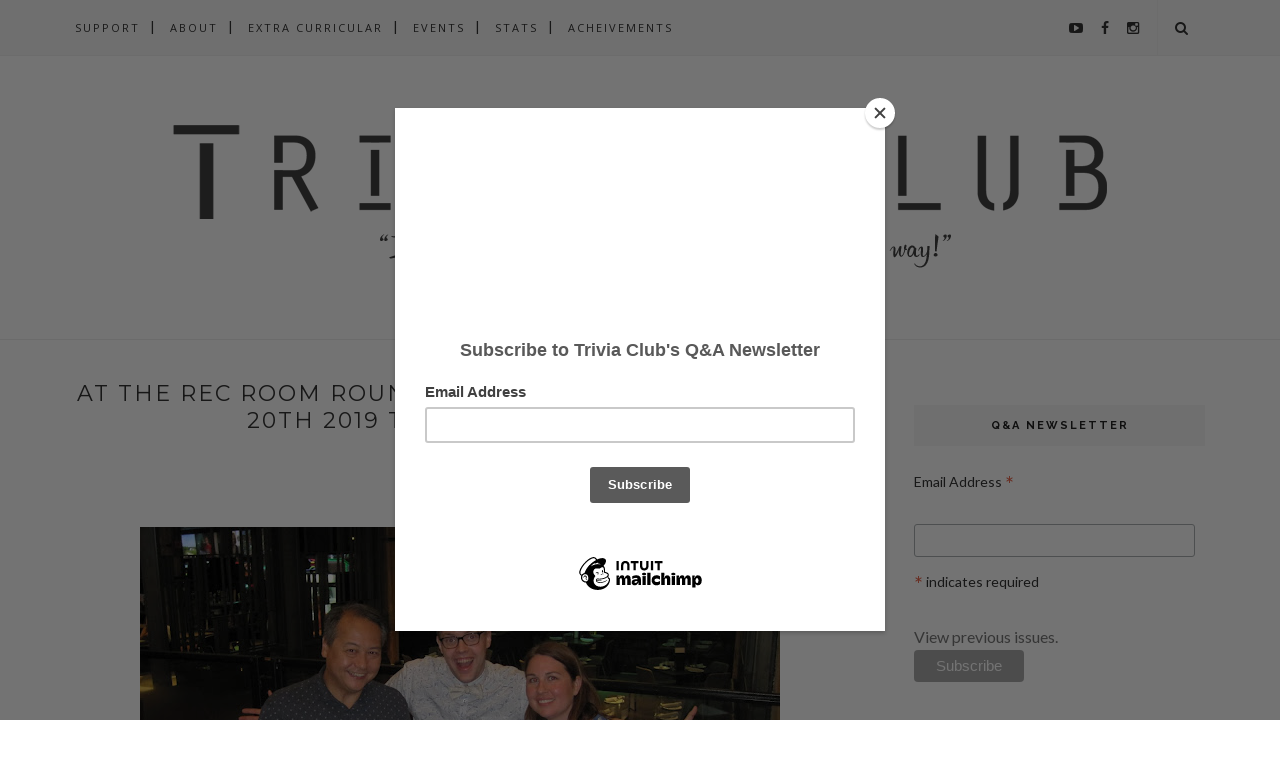

--- FILE ---
content_type: text/javascript; charset=UTF-8
request_url: https://www.triviaclub.ca/feeds/posts/default/-/The%20Rec%20Room?alt=json-in-script&callback=related_results_labels_thumbs&max-results=6
body_size: 17885
content:
// API callback
related_results_labels_thumbs({"version":"1.0","encoding":"UTF-8","feed":{"xmlns":"http://www.w3.org/2005/Atom","xmlns$openSearch":"http://a9.com/-/spec/opensearchrss/1.0/","xmlns$blogger":"http://schemas.google.com/blogger/2008","xmlns$georss":"http://www.georss.org/georss","xmlns$gd":"http://schemas.google.com/g/2005","xmlns$thr":"http://purl.org/syndication/thread/1.0","id":{"$t":"tag:blogger.com,1999:blog-5037800825307830758"},"updated":{"$t":"2026-01-09T07:38:11.129-08:00"},"category":[{"term":"live event"},{"term":"The Rec Room"},{"term":"Fantasy League"},{"term":"Saturday Night Live"},{"term":"SNL"},{"term":"Clubhouse"},{"term":"Hitch"},{"term":"Cardinal Rule"},{"term":"scoreboard"},{"term":"Podcasts"},{"term":"Pause + Play"},{"term":"Farside"},{"term":"Top Five"},{"term":"high score"},{"term":"Top Ten"},{"term":"SNL40"},{"term":"SNL42"},{"term":"SNL43"},{"term":"SNL44"},{"term":"The Ace"},{"term":"monthly"},{"term":"Lou Dawgs"},{"term":"awards"},{"term":"SNL41"},{"term":"TCC 100"},{"term":"comedy"},{"term":"2014"},{"term":"summer movie wager"},{"term":"confidence pool"},{"term":"Academy Awards"},{"term":"Hitchens Cup"},{"term":"Kate McKinnon"},{"term":"champions"},{"term":"extra curricular"},{"term":"grand championship"},{"term":"annual"},{"term":"Oscars"},{"term":"Thought Exercise"},{"term":"grand prix"},{"term":"state of"},{"term":"top 20"},{"term":"trivia night"},{"term":"Miley Cyrus"},{"term":"Trivial Awards"},{"term":"2015"},{"term":"Anna Kendrick"},{"term":"Ask"},{"term":"Jimmy Fallon"},{"term":"Jonah Hill"},{"term":"Kendrick Lamar"},{"term":"Louis CK"},{"term":"Melissa McCarthy"},{"term":"Tina Fey"},{"term":"2016"},{"term":"2017"},{"term":"2018"},{"term":"Andy Samberg"},{"term":"Bill Hader"},{"term":"Black Lab"},{"term":"Chance The Rapper"},{"term":"Chris Pratt"},{"term":"Chris Rock"},{"term":"Deep Thoughts"},{"term":"Gin Mill"},{"term":"James Franco"},{"term":"Leslie Jones"},{"term":"Pete Davidson"},{"term":"Sam Smith"},{"term":"Seth Rogen"},{"term":"amy schumer"},{"term":"quarterly awards"},{"term":"socratic shield"},{"term":"summer"},{"term":"taran killam"},{"term":"2019"},{"term":"Adam Driver"},{"term":"Amy Poehler"},{"term":"Arcade Fire"},{"term":"Ariana Grande"},{"term":"Aziz Ansari"},{"term":"Beck Bennett"},{"term":"Bobby Moynihan"},{"term":"Bruno Mars"},{"term":"Cecily Strong"},{"term":"Chris Hemsworth"},{"term":"Chris Stapleton"},{"term":"Death Pool"},{"term":"Drake"},{"term":"Dwayne Johnson"},{"term":"Ed Sheeran"},{"term":"Emma Stone"},{"term":"Fall TV"},{"term":"Guardians of the Galaxy"},{"term":"Haim"},{"term":"Halsey"},{"term":"Hunger Games"},{"term":"Ignorant Sluts"},{"term":"Justin Timberlake"},{"term":"Kanye West"},{"term":"Katy Perry"},{"term":"Kevin Hart"},{"term":"Kristen Wiig"},{"term":"Lady Gaga"},{"term":"Larry David"},{"term":"Lorde"},{"term":"Mark Ronson"},{"term":"Merry Christmas"},{"term":"Mumford Sons"},{"term":"Nick Jonas"},{"term":"Nicki Minaj"},{"term":"One Direction"},{"term":"Paul Rudd"},{"term":"Phil Hartman"},{"term":"Ryan Gosling"},{"term":"Sarah Silverman"},{"term":"Scarlett Johansson"},{"term":"Season Premiere"},{"term":"Shawn Mendes"},{"term":"Sia"},{"term":"Star Wars"},{"term":"The Weeknd"},{"term":"Thompson Diner"},{"term":"Trivial Awards 2016"},{"term":"Uncle Rubberknees"},{"term":"Vanessa Bayer"},{"term":"Will Ferrell"},{"term":"birdman"},{"term":"bo burnham"},{"term":"boyhood"},{"term":"breaking bad"},{"term":"chip zdarsky"},{"term":"eminem"},{"term":"john mulaney"},{"term":"john oliver"},{"term":"julia louis dreyfus"},{"term":"nick offerman"},{"term":"television"},{"term":"year end"},{"term":"2012"},{"term":"2013"},{"term":"99pi"},{"term":"A Tribe Called Quest"},{"term":"ABC"},{"term":"About"},{"term":"Adam Levine"},{"term":"Adam Sandler"},{"term":"Adele"},{"term":"Age of Ultron"},{"term":"Aidy Bryant"},{"term":"Alabama Shakes"},{"term":"Alec Baldwin"},{"term":"Alessia Cara"},{"term":"Alicia Keys"},{"term":"Amy Adams"},{"term":"Anderson Paak"},{"term":"Andrew Garfield"},{"term":"Avengers"},{"term":"Awkwafina"},{"term":"BTS"},{"term":"Bastille"},{"term":"Batman"},{"term":"Beck"},{"term":"Benedict Cumberbatch"},{"term":"Big Sean"},{"term":"Bill Murray"},{"term":"Black Keys"},{"term":"Blake Shelton"},{"term":"Bobs Burgers"},{"term":"Brie Larson"},{"term":"Bruce Springsteen"},{"term":"Bruce Willis"},{"term":"Buckaroo Banzai"},{"term":"CBS"},{"term":"COC"},{"term":"CW"},{"term":"Cameron Diaz"},{"term":"Cant Feel My Face"},{"term":"Cardi B"},{"term":"Carly Rae Jepsen"},{"term":"Casey Affleck"},{"term":"Chadwick Boseman"},{"term":"Charles Barkley"},{"term":"Charli XCX"},{"term":"Charlize Theron"},{"term":"Childish Gambino"},{"term":"Chris Pine"},{"term":"Claire Foy"},{"term":"Coldplay"},{"term":"Courtney Barnett"},{"term":"Cumberbatch"},{"term":"Curb"},{"term":"D Angelo"},{"term":"Dakota Johnson"},{"term":"Dave Chappelle"},{"term":"Demi Lovato"},{"term":"Disclosure"},{"term":"Don Cheadle"},{"term":"Donald Glover"},{"term":"Donald Trump"},{"term":"Dua Lipa"},{"term":"EGOT"},{"term":"Ed Norton"},{"term":"Election"},{"term":"Elizabeth Banks"},{"term":"Ella Mai"},{"term":"Elvis Costello"},{"term":"Emily Blunt"},{"term":"Emma Thompson"},{"term":"FOX"},{"term":"Father John Misty"},{"term":"Felicity Jones"},{"term":"Five Timers"},{"term":"Florence"},{"term":"Foo Fighters"},{"term":"Force Awakens"},{"term":"Fred Armisen"},{"term":"Future"},{"term":"Gal Gadot"},{"term":"Gary Clark Jr"},{"term":"George Ezra"},{"term":"Grace Helbig"},{"term":"Greta Van Fleet"},{"term":"Gwen Stefani"},{"term":"Happy"},{"term":"Harry Styles"},{"term":"Hawkeye"},{"term":"Hawkguy"},{"term":"Hello"},{"term":"Her"},{"term":"Hillary Clinton"},{"term":"Hozier"},{"term":"Idris Elba"},{"term":"Imagine Dragons"},{"term":"JK Simmons"},{"term":"James Bay"},{"term":"James McAvoy"},{"term":"Janelle Monae"},{"term":"Jason Momoa"},{"term":"Jay-Z"},{"term":"Jenny Slate"},{"term":"Jessica Chastain"},{"term":"Jim Parsons"},{"term":"Jim Rash"},{"term":"John Candy"},{"term":"John Cena"},{"term":"John Goodman"},{"term":"John Hughes"},{"term":"Jon Stewart"},{"term":"Jonas Brothers"},{"term":"Jordan Peele"},{"term":"Josh Hutcherson"},{"term":"Juno Awards"},{"term":"Karl Pilkington"},{"term":"Keegan Michael Key"},{"term":"Kenan Thompson"},{"term":"Khalid"},{"term":"Kings of Leon"},{"term":"Kit Harrington"},{"term":"Kristen Stewart"},{"term":"Kumail Nanjiani"},{"term":"LCD Soundsystem"},{"term":"Leiv Schrieber"},{"term":"Lena Dunham"},{"term":"Leon Bridges"},{"term":"Leonardo DiCaprio"},{"term":"Liam Hemsworth"},{"term":"Liam Neeson"},{"term":"Lil Wayne"},{"term":"Lin Manuel Miranda"},{"term":"Lorne Michaels"},{"term":"Maggie Rogers"},{"term":"Maren Morris"},{"term":"Margo Price"},{"term":"Margot Robbie"},{"term":"Maroon 5"},{"term":"Martin Freeman"},{"term":"Matt Damon"},{"term":"Matthew McConaughey"},{"term":"Meek Mill"},{"term":"Merchandise"},{"term":"Michael Keaton"},{"term":"Migos"},{"term":"NBC"},{"term":"Natalie Portman"},{"term":"Octavia Spencer"},{"term":"PFT"},{"term":"Paul F Thompkins"},{"term":"Paul Simon"},{"term":"Pete Holmes"},{"term":"Peter Dinklage"},{"term":"Pharrell"},{"term":"Pink"},{"term":"Poochie"},{"term":"Prince"},{"term":"Rachel Brosnahan"},{"term":"Reese Witherspoon"},{"term":"Ricky Gervais"},{"term":"Ronda Rousey"},{"term":"Royal Rumble"},{"term":"Royale"},{"term":"Russell Crowe"},{"term":"Ryerson"},{"term":"SZA"},{"term":"Sam Rockwell"},{"term":"Sandra Oh"},{"term":"Saoirse Ronan"},{"term":"Sara Bareilles"},{"term":"Sasheer Zamata"},{"term":"Scott Auckerman"},{"term":"Seinfeld"},{"term":"Selena Gomez"},{"term":"Sesame Street"},{"term":"Sesquicentenial"},{"term":"Seth Myers"},{"term":"Shop"},{"term":"Simpsons"},{"term":"Solange"},{"term":"South Park"},{"term":"Special"},{"term":"Spider-Man"},{"term":"St Vincent"},{"term":"Sterling K Brown"},{"term":"Steve Carell"},{"term":"Steve Martin"},{"term":"Store"},{"term":"Sturgill Simpson"},{"term":"Superman"},{"term":"TMNT"},{"term":"Tame Impala"},{"term":"Taraji P Henson"},{"term":"Tatiana Maslany"},{"term":"Taylor Swift"},{"term":"The 1975"},{"term":"The Machine"},{"term":"The National"},{"term":"The Panel"},{"term":"The Rock"},{"term":"The Wire"},{"term":"Three Legged Jeans"},{"term":"Tiffany Haddish"},{"term":"Tom Hanks"},{"term":"Tracy Morgan"},{"term":"Travis Scott"},{"term":"Triple Crown"},{"term":"Troye Sivan"},{"term":"Turtles"},{"term":"Twenty One Pilots"},{"term":"U2"},{"term":"VERSUS"},{"term":"WWE"},{"term":"Will Forte"},{"term":"Wiz Khalifa"},{"term":"Woody Harrelson"},{"term":"Zac Brown Band"},{"term":"Zoolander"},{"term":"about time"},{"term":"all time"},{"term":"alvvays"},{"term":"ant-man"},{"term":"barry mann"},{"term":"black mirror"},{"term":"blizzard"},{"term":"blue is the warmest colour"},{"term":"blue moon"},{"term":"bowie"},{"term":"box office"},{"term":"cancer"},{"term":"captain marvel"},{"term":"daniel bryan"},{"term":"david aja"},{"term":"david bowie"},{"term":"david shoemaker"},{"term":"events"},{"term":"frances ha"},{"term":"ghost rider"},{"term":"girl talk"},{"term":"hellboy"},{"term":"irl"},{"term":"jack white"},{"term":"kacey musgraves"},{"term":"kathleen hannah"},{"term":"kerry washington"},{"term":"labyrinth"},{"term":"linear"},{"term":"locke and key"},{"term":"major tom"},{"term":"manhattan projects"},{"term":"mash up"},{"term":"matt fraction"},{"term":"meme"},{"term":"mike birbiglia"},{"term":"mindy kaling"},{"term":"movie wager"},{"term":"namor"},{"term":"neutral milk hotel"},{"term":"nic cage"},{"term":"nick kroll"},{"term":"noel wells"},{"term":"noir"},{"term":"obvious child"},{"term":"of monsters and men"},{"term":"opera"},{"term":"press"},{"term":"rant"},{"term":"saga"},{"term":"sean gunn"},{"term":"season finale"},{"term":"sequel"},{"term":"stats"},{"term":"stephen colbert"},{"term":"taran killem"},{"term":"telegraph avenue"},{"term":"the ellington kid"},{"term":"the idea channel"},{"term":"the xx"},{"term":"thin white duke"},{"term":"thomas rhett"},{"term":"threepeat"},{"term":"tilda swinton"},{"term":"tootsie pops"},{"term":"voters"},{"term":"welcome to night vale"},{"term":"whiplash"},{"term":"winchester"},{"term":"ziggy stardust"}],"title":{"type":"text","$t":"Trivia Club"},"subtitle":{"type":"html","$t":"It's not what you know, it's what you learn along the way."},"link":[{"rel":"http://schemas.google.com/g/2005#feed","type":"application/atom+xml","href":"https:\/\/www.triviaclub.ca\/feeds\/posts\/default"},{"rel":"self","type":"application/atom+xml","href":"https:\/\/www.blogger.com\/feeds\/5037800825307830758\/posts\/default\/-\/The+Rec+Room?alt=json-in-script\u0026max-results=6"},{"rel":"alternate","type":"text/html","href":"https:\/\/www.triviaclub.ca\/search\/label\/The%20Rec%20Room"},{"rel":"hub","href":"http://pubsubhubbub.appspot.com/"},{"rel":"next","type":"application/atom+xml","href":"https:\/\/www.blogger.com\/feeds\/5037800825307830758\/posts\/default\/-\/The+Rec+Room\/-\/The+Rec+Room?alt=json-in-script\u0026start-index=7\u0026max-results=6"}],"author":[{"name":{"$t":"Russel Harder"},"uri":{"$t":"http:\/\/www.blogger.com\/profile\/05576178274146572899"},"email":{"$t":"noreply@blogger.com"},"gd$image":{"rel":"http://schemas.google.com/g/2005#thumbnail","width":"16","height":"16","src":"https:\/\/img1.blogblog.com\/img\/b16-rounded.gif"}}],"generator":{"version":"7.00","uri":"http://www.blogger.com","$t":"Blogger"},"openSearch$totalResults":{"$t":"154"},"openSearch$startIndex":{"$t":"1"},"openSearch$itemsPerPage":{"$t":"6"},"entry":[{"id":{"$t":"tag:blogger.com,1999:blog-5037800825307830758.post-8413324149366789348"},"published":{"$t":"2020-03-12T10:34:00.000-07:00"},"updated":{"$t":"2020-03-14T20:26:29.280-07:00"},"category":[{"scheme":"http://www.blogger.com/atom/ns#","term":"The Rec Room"},{"scheme":"http://www.blogger.com/atom/ns#","term":"Top Five"}],"title":{"type":"text","$t":"at The Rec Room Canada: March 10th 2020 TOP FIVE"},"content":{"type":"html","$t":"\u003Cdiv class=\"separator\" style=\"clear: both; text-align: center;\"\u003E\n\u003Ca href=\"https:\/\/blogger.googleusercontent.com\/img\/b\/R29vZ2xl\/AVvXsEiq9QUuX2AAyiELylPyXM99QeWWbdGxxsDhePrtnZCW9M0ljRbLARkqgknJgQYxxUmOdFNNDkvBorXhDv5QaQr5yypFpZQXR18NKS2LeG9TUQyJHLF9srGK-KjBWOP6TA5q41eu4MdY4Y4S\/s1600\/Trivia+Club+Canada+031020.jpg\" imageanchor=\"1\" style=\"margin-left: 1em; margin-right: 1em;\"\u003E\u003Cimg border=\"0\" data-original-height=\"900\" data-original-width=\"1600\" height=\"360\" src=\"https:\/\/blogger.googleusercontent.com\/img\/b\/R29vZ2xl\/AVvXsEiq9QUuX2AAyiELylPyXM99QeWWbdGxxsDhePrtnZCW9M0ljRbLARkqgknJgQYxxUmOdFNNDkvBorXhDv5QaQr5yypFpZQXR18NKS2LeG9TUQyJHLF9srGK-KjBWOP6TA5q41eu4MdY4Y4S\/s640\/Trivia+Club+Canada+031020.jpg\" width=\"640\" \/\u003E\u003C\/a\u003E\u003C\/div\u003E\n\u003Ci\u003EWelcome one and all to a recap of Trivia Club at\u0026nbsp;\u003Cspan style=\"background-color: #0b5394; color: yellow;\"\u003E\u0026nbsp;\u003C\/span\u003E\u003C\/i\u003E\u003Cb\u003E\u003Cspan style=\"background-color: #0b5394; color: yellow;\"\u003ETHE REC ROOM\u0026nbsp;\u003C\/span\u003E\u003C\/b\u003E\u003Ci\u003E\u0026nbsp;\u003C\/i\u003E\u003Ca href=\"http:\/\/www.triviaclub.ca\/2012\/04\/the-rec-room.html\" style=\"font-style: italic;\"\u003Eacross Canada\u003C\/a\u003E\u003Ci\u003E! We’re celebrating the CHAMPIONS and the TOP SCORES at The Rec Room locations in Alberta, Newfoundland and Labrador, and Ontario, looking at how they did on the night, and how they stack up against each other! Last week\u0026nbsp;\u003C\/i\u003E\u003Ca href=\"http:\/\/www.triviaclub.ca\/2020\/03\/at-rec-room-canada-march-3rd-2020-top.html\"\u003Eon March 3rd\u003C\/a\u003E\u003Ci\u003E\u0026nbsp;it was\u0026nbsp;\u003C\/i\u003ECookiefaced\u0026nbsp;\u003Ci\u003Eat The Roundhouse in Toronto with\u0026nbsp;the high score Canada-wide at Trivia Club! The TOP FIVE SCORES for Trivia Club at The Rec Room for the week\u0026nbsp;\u003C\/i\u003E\u003Cb\u003Eof March 10th, 2020\u003C\/b\u003E\u0026nbsp;\u003Ci\u003Ebreakdown as follows\u003C\/i\u003E:\u003Cbr \/\u003E\n\u003Cbr \/\u003E\n\u003Cdiv class=\"separator\" style=\"clear: both; text-align: center;\"\u003E\n\u003Ca href=\"https:\/\/blogger.googleusercontent.com\/img\/b\/R29vZ2xl\/AVvXsEhoPBrTv6ZjICtt4VJzxXj0IvHoYksglqdJCLMgwirslFbxNp6i6bkySQg4GcLSJrv_ErX5w1iS331U4S9QfgGzFZdSt74iVJ2ciPvSFqLx8DutrWw_zsvasVPcT2i_tQgAXHpqBkgy7sgO\/s1600\/Toronto+031020.JPG\" imageanchor=\"1\" style=\"margin-left: 1em; margin-right: 1em;\"\u003E\u003Cimg border=\"0\" data-original-height=\"1044\" data-original-width=\"1600\" height=\"260\" src=\"https:\/\/blogger.googleusercontent.com\/img\/b\/R29vZ2xl\/AVvXsEhoPBrTv6ZjICtt4VJzxXj0IvHoYksglqdJCLMgwirslFbxNp6i6bkySQg4GcLSJrv_ErX5w1iS331U4S9QfgGzFZdSt74iVJ2ciPvSFqLx8DutrWw_zsvasVPcT2i_tQgAXHpqBkgy7sgO\/s400\/Toronto+031020.JPG\" width=\"400\" \/\u003E\u003C\/a\u003E\u003C\/div\u003E\nA familiar team topped the 114th event at\u0026nbsp;\u003Cb\u003E\u003Ca href=\"http:\/\/www.triviaclub.ca\/2012\/04\/rec-room-roundhouse.html\"\u003EThe Rec Room Roundhouse\u003C\/a\u003E\u003C\/b\u003E\u0026nbsp;in\u0026nbsp;\u003Cb\u003E\u003Cspan style=\"background-color: blue; color: white;\"\u003E\u0026nbsp;TORONTO\u0026nbsp;\u003C\/span\u003E\u003C\/b\u003E\u0026nbsp;with host and Trivia Club creator Russel Harder (center), as \u003Ci\u003ECookiefaced \u003C\/i\u003Ewon their sixth of eight events so far this year and their EIGHTEENTH GOLDEN VHS overall with 151 points on the night, good for the top score Across Canada! Finishing as runners-up on the night were \u003Ci\u003ESelf-Quarantined\u003C\/i\u003E, also known as \u003Ci\u003EDead on the Inside\u003C\/i\u003E, whose 127 points was good for the third highest score in the country, and third place finishers on the night\u003Ci\u003E Trivial Pursuits\u003C\/i\u003E finished with the fourth highest score in Canada after taking home 116 points!\u0026nbsp;\u003Cb\u003E\u003Ca href=\"http:\/\/www.triviaclub.ca\/2020\/03\/at-rec-room-roundhouse-cookiefaced_12.html\"\u003ECLICK HERE FOR A FULL RECAP OF THE NIGHT!\u003C\/a\u003E\u003C\/b\u003E\u003Cbr \/\u003E\n\u003Cbr \/\u003E\n\u003Cdiv class=\"separator\" style=\"clear: both; text-align: center;\"\u003E\n\u003Ca href=\"https:\/\/blogger.googleusercontent.com\/img\/b\/R29vZ2xl\/AVvXsEhSWCoBjnyvKCCwmzRo7eazblpBBWkDrBBc1O-VEIfwRlbvXqfqdSooeg3491-wP4zuvguRjhn8RnNm8p1YID4kKltJXtEgOrCx2DcuQmwwpd8J6UEqZ0q7F7h1jw0BDYgL4rhx9CfPjpoe\/s1600\/Mississauga+031020.jpg\" imageanchor=\"1\" style=\"margin-left: 1em; margin-right: 1em;\"\u003E\u003Cimg border=\"0\" data-original-height=\"868\" data-original-width=\"1600\" height=\"216\" src=\"https:\/\/blogger.googleusercontent.com\/img\/b\/R29vZ2xl\/AVvXsEhSWCoBjnyvKCCwmzRo7eazblpBBWkDrBBc1O-VEIfwRlbvXqfqdSooeg3491-wP4zuvguRjhn8RnNm8p1YID4kKltJXtEgOrCx2DcuQmwwpd8J6UEqZ0q7F7h1jw0BDYgL4rhx9CfPjpoe\/s400\/Mississauga+031020.jpg\" width=\"400\" \/\u003E\u003C\/a\u003E\u003C\/div\u003E\nIt was a wild finish to the 36th edition of Trivia Club at\u0026nbsp;\u003Cb\u003E\u003Cspan style=\"background-color: #cccccc; color: #0b5394;\"\u003E\u0026nbsp;MISSISSAUGA\u0026nbsp;\u003C\/span\u003E\u003C\/b\u003E’s\u0026nbsp;\u003Cb\u003E\u003Ca href=\"http:\/\/www.triviaclub.ca\/2012\/04\/the-rec-room-mississauga.html\"\u003ESquare One\u003C\/a\u003E\u003C\/b\u003E\u0026nbsp;location of The Rec Room with guest host Ariel Kagan (standing right), as last week's winners \u003Ci\u003EFTR \u003C\/i\u003Ereturned and \u003Ci\u003EOH NO!\u003C\/i\u003E were tied with \u003Ci\u003EMarko's Angels\u003C\/i\u003E heading into the Finale question... but it was \u003Ci\u003ELet's Get Quizzical \u003C\/i\u003Ewho held out for the victory, from just two points off the lead to the sole team with points at the end of the night, finishing with 132 points and the second-highest score Across Canada! The 132 points from \u003Ci\u003ELet's Get Quizzical\u003C\/i\u003E also tie for the second-highest score in the history of the Trivia Club in Mississauga!\u003Cbr \/\u003E\n\u003Cbr \/\u003E\n\u003Cdiv class=\"separator\" style=\"clear: both; text-align: center;\"\u003E\n\u003Cbr \/\u003E\u003C\/div\u003E\nThe 19th event this past Wednesday at\u0026nbsp;\u003Cb\u003E\u003Ca href=\"http:\/\/www.triviaclub.ca\/2012\/04\/the-rec-room-st-johns.html\"\u003EThe Rec Room Avalon\u003C\/a\u003E\u003C\/b\u003E\u0026nbsp;in\u0026nbsp;\u003Cb\u003E\u003Cspan style=\"background-color: yellow; color: blue;\"\u003E\u0026nbsp;ST. JOHN'S\u0026nbsp;\u003C\/span\u003E\u003C\/b\u003E\u0026nbsp;with host Russell Cochrane (picture to come), saw another close finish but not quiiite the tie-breaker from last week as \u003Ci\u003EDa Dicky Chicks\u003C\/i\u003E won the night with 98 points, the fifth highest score Across Canada! Runners-up on the night were \u003Ci\u003EFashionably Late \u003C\/i\u003Ewith 92 points, while \u003Ci\u003ESundunces \u003C\/i\u003Efinished in third with 88 points!\u003Cbr \/\u003E\n\u003Cdiv class=\"separator\" style=\"clear: both; text-align: center;\"\u003E\n\u003Cbr \/\u003E\u003C\/div\u003E\n\u003Cdiv class=\"separator\" style=\"clear: both; text-align: center;\"\u003E\n\u003Ca href=\"https:\/\/blogger.googleusercontent.com\/img\/b\/R29vZ2xl\/AVvXsEiLj_m9uHUtE6I0nDKS6RcM0Xl0p_mvvKVACme6A2Z1O1U6cBRBcNNvMLiztV1v4Y4FxWXr8v5kySHP-mmNvGhOSqmvb0BtJU1hYwrbt87HIBdCEgsg7UFJwjwIfUgjHEbnXh5wSXIgmJ1L\/s1600\/South+Ed+031020.jpg\" imageanchor=\"1\" style=\"margin-left: 1em; margin-right: 1em;\"\u003E\u003Cimg border=\"0\" data-original-height=\"1136\" data-original-width=\"1600\" height=\"283\" src=\"https:\/\/blogger.googleusercontent.com\/img\/b\/R29vZ2xl\/AVvXsEiLj_m9uHUtE6I0nDKS6RcM0Xl0p_mvvKVACme6A2Z1O1U6cBRBcNNvMLiztV1v4Y4FxWXr8v5kySHP-mmNvGhOSqmvb0BtJU1hYwrbt87HIBdCEgsg7UFJwjwIfUgjHEbnXh5wSXIgmJ1L\/s400\/South+Ed+031020.jpg\" width=\"400\" \/\u003E\u003C\/a\u003E\u003C\/div\u003E\nWith the 37th event at the\u0026nbsp;\u003Cb\u003E\u003Ca href=\"http:\/\/www.triviaclub.ca\/2012\/04\/the-rec-room-south-edmonton.html\"\u003ESouth Commons\u003C\/a\u003E\u003C\/b\u003E\u0026nbsp;in\u0026nbsp;\u003Cspan style=\"background-color: #f1c232;\"\u003E\u0026nbsp;\u003C\/span\u003E\u003Cb\u003E\u003Cspan style=\"background-color: #f1c232; color: #38761d;\"\u003EEDMONTON\u0026nbsp;\u003C\/span\u003E\u003C\/b\u003E\u0026nbsp;hosted by Ed Childs (not pictured),\u0026nbsp;\u0026nbsp;\u003Ci\u003ETitans of Trivia \u003C\/i\u003Ereturned to the winners circle with a 73 point victory over the field! Runners-up on the night with 29 points were\u003Ci\u003E Gregski 2.0\u003C\/i\u003E!\u003Cbr \/\u003E\n\u003Cbr \/\u003E\n\u003Cdiv class=\"separator\" style=\"clear: both; text-align: center;\"\u003E\n\u003Ca href=\"https:\/\/blogger.googleusercontent.com\/img\/b\/R29vZ2xl\/AVvXsEhQjQfrPvs1KjRvOdZX483JTJ8F7VL1nNXwgBAPJEwbTdEz-YT5Ta_agHM0eAUkxPKCFi_SKRrUZI0dbXixvlN1qLRgIGJRULBzzfd8ZEUWfEpsiYyfrVkEY58hrN3QcbIoGBg_DGMTxlG8\/s1600\/Calgary+031020.jpg\" imageanchor=\"1\" style=\"margin-left: 1em; margin-right: 1em;\"\u003E\u003Cimg border=\"0\" data-original-height=\"1090\" data-original-width=\"1600\" height=\"271\" src=\"https:\/\/blogger.googleusercontent.com\/img\/b\/R29vZ2xl\/AVvXsEhQjQfrPvs1KjRvOdZX483JTJ8F7VL1nNXwgBAPJEwbTdEz-YT5Ta_agHM0eAUkxPKCFi_SKRrUZI0dbXixvlN1qLRgIGJRULBzzfd8ZEUWfEpsiYyfrVkEY58hrN3QcbIoGBg_DGMTxlG8\/s400\/Calgary+031020.jpg\" width=\"400\" \/\u003E\u003C\/a\u003E\u003C\/div\u003E\nWe had a nice and competitive crowd out for the 9th event at\u0026nbsp;\u003Cb\u003E\u003Ca href=\"http:\/\/www.triviaclub.ca\/2012\/04\/the-rec-room-calgary.html\"\u003EDeerfoot\u003C\/a\u003E\u003C\/b\u003E\u0026nbsp;in\u0026nbsp;\u003Cb\u003E\u003Cspan style=\"background-color: black; color: magenta;\"\u003E\u0026nbsp;CALGARY\u0026nbsp;\u003C\/span\u003E\u003C\/b\u003E\u0026nbsp;hosted by Sammy Jurkowski (not pictured), with the Finale question felling the house team in Calgary, the \u003Ci\u003ECunning Chimeras\u003C\/i\u003E who finished with 1 point! Taking their place in the winners circle with 64 points were \u003Ci\u003EBlockheads \u003C\/i\u003Ewith 64 points, while runners-up were \u003Ci\u003ETuesday isn't Thursday\u003C\/i\u003E who finished with 50 points!\u003Cbr \/\u003E\n\u003Cbr \/\u003E\n\u003Cdiv class=\"separator\" style=\"clear: both; text-align: center;\"\u003E\n\u003Ca href=\"https:\/\/blogger.googleusercontent.com\/img\/b\/R29vZ2xl\/AVvXsEjIGBs8Jx5r8qhS-hpuYZyQxEZGTpf9Iy24SbDdhiILeLPCfcMk7O8SZv8ORuFuf4j1Y0BzGXAqtqIyMXsg1AKF1-ash7dMuGCAyDR707drO8CgOU5GrasRjvaLPzbYw1pr3_MILvZesZDh\/s1600\/West+Ed+031020.jpg\" imageanchor=\"1\" style=\"margin-left: 1em; margin-right: 1em;\"\u003E\u003Cimg border=\"0\" data-original-height=\"1099\" data-original-width=\"1486\" height=\"295\" src=\"https:\/\/blogger.googleusercontent.com\/img\/b\/R29vZ2xl\/AVvXsEjIGBs8Jx5r8qhS-hpuYZyQxEZGTpf9Iy24SbDdhiILeLPCfcMk7O8SZv8ORuFuf4j1Y0BzGXAqtqIyMXsg1AKF1-ash7dMuGCAyDR707drO8CgOU5GrasRjvaLPzbYw1pr3_MILvZesZDh\/s400\/West+Ed+031020.jpg\" width=\"400\" \/\u003E\u003C\/a\u003E\u003C\/div\u003E\nAt the 35th event at the\u0026nbsp;\u003Cb\u003E\u003Ca href=\"http:\/\/www.triviaclub.ca\/2012\/04\/the-rec-room-west-edmonton-mall.html\"\u003EWest Edmonton Mall\u003C\/a\u003E\u003C\/b\u003E\u0026nbsp;in\u0026nbsp;\u003Cspan style=\"background-color: #38761d; color: #38761d;\"\u003E\u0026nbsp;\u003C\/span\u003E\u003Cb\u003E\u003Cspan style=\"background-color: #38761d; color: #f1c232;\"\u003EE\u003C\/span\u003E\u003Cspan style=\"background-color: #38761d; color: #f1c232;\"\u003EDMONTON\u0026nbsp;\u003C\/span\u003E\u003C\/b\u003E\u0026nbsp;hosted by CTV's Graham Neil (not pictured),\u0026nbsp;the \u003Ci\u003EQuizzers of Oz\u003C\/i\u003E won the night with 54 points, while the \u003Ci\u003EBarfing Dragons\u003C\/i\u003E finished as runners-up with 24 points.\u003Cbr \/\u003E\n\u003Cbr \/\u003E\nCongratulations to all those who won the week at Trivia Club at The Rec Room this past Tuesday, and thank you to everyone who came out to play! Join in NEXT TUESDAY on March 17th at The Rec Room for more Trivia Club in Calgary, Edmonton, London, Mississauga, and Toronto, and in St. John's on Wednesday, March 18th for a special St. Patrick's Day edition!\u0026nbsp;\u003Ci\u003EClick on the Top Five tag to see Canada-wide high scores and Champions from past weeks!\u003C\/i\u003E\u003Cbr \/\u003E\n\u003Cdiv class=\"separator\" style=\"clear: both; text-align: center;\"\u003E\n\u003Ca href=\"https:\/\/blogger.googleusercontent.com\/img\/b\/R29vZ2xl\/AVvXsEindUkWY7V6ZcXX4AQgGOWiwatIyr_3M8GmZS-oCPWZs2a328nm7HAvpKtE3KeAacxO4tzU_9XGnL3IziwExMWyYfXejAKzVXdfkxs5ZPEA3sVlEI2i_r9QxRQizanF9eXKSP4Lkc0nNR3Z\/s1600\/TCelephant.png\" imageanchor=\"1\" style=\"margin-left: 1em; margin-right: 1em;\"\u003E\u003Cimg border=\"0\" data-original-height=\"240\" data-original-width=\"224\" height=\"200\" src=\"https:\/\/blogger.googleusercontent.com\/img\/b\/R29vZ2xl\/AVvXsEindUkWY7V6ZcXX4AQgGOWiwatIyr_3M8GmZS-oCPWZs2a328nm7HAvpKtE3KeAacxO4tzU_9XGnL3IziwExMWyYfXejAKzVXdfkxs5ZPEA3sVlEI2i_r9QxRQizanF9eXKSP4Lkc0nNR3Z\/s200\/TCelephant.png\" width=\"186\" \/\u003E\u003C\/a\u003E\u003C\/div\u003E\n"},"link":[{"rel":"edit","type":"application/atom+xml","href":"https:\/\/www.blogger.com\/feeds\/5037800825307830758\/posts\/default\/8413324149366789348"},{"rel":"self","type":"application/atom+xml","href":"https:\/\/www.blogger.com\/feeds\/5037800825307830758\/posts\/default\/8413324149366789348"},{"rel":"alternate","type":"text/html","href":"https:\/\/www.triviaclub.ca\/2020\/03\/at-rec-room-canada-march-10th-2020-top.html","title":"at The Rec Room Canada: March 10th 2020 TOP FIVE"}],"author":[{"name":{"$t":"Russel Harder"},"uri":{"$t":"http:\/\/www.blogger.com\/profile\/05576178274146572899"},"email":{"$t":"noreply@blogger.com"},"gd$image":{"rel":"http://schemas.google.com/g/2005#thumbnail","width":"16","height":"16","src":"https:\/\/img1.blogblog.com\/img\/b16-rounded.gif"}}],"media$thumbnail":{"xmlns$media":"http://search.yahoo.com/mrss/","url":"https:\/\/blogger.googleusercontent.com\/img\/b\/R29vZ2xl\/AVvXsEiq9QUuX2AAyiELylPyXM99QeWWbdGxxsDhePrtnZCW9M0ljRbLARkqgknJgQYxxUmOdFNNDkvBorXhDv5QaQr5yypFpZQXR18NKS2LeG9TUQyJHLF9srGK-KjBWOP6TA5q41eu4MdY4Y4S\/s72-c\/Trivia+Club+Canada+031020.jpg","height":"72","width":"72"}},{"id":{"$t":"tag:blogger.com,1999:blog-5037800825307830758.post-2610002059564799648"},"published":{"$t":"2020-03-12T09:33:00.005-07:00"},"updated":{"$t":"2020-03-12T09:33:35.415-07:00"},"category":[{"scheme":"http://www.blogger.com/atom/ns#","term":"live event"},{"scheme":"http://www.blogger.com/atom/ns#","term":"The Rec Room"}],"title":{"type":"text","$t":"at The Rec Room Roundhouse: Cookiefaced, March 10th 2020 TRIVIA CLUB CHAMPS"},"content":{"type":"html","$t":"\u003Cdiv class=\"separator\" style=\"clear: both; text-align: center;\"\u003E\n\u003Ca href=\"https:\/\/blogger.googleusercontent.com\/img\/b\/R29vZ2xl\/AVvXsEh-FwmMolYmI7gqFi24X4vvBxWHQmlXnBVJpNSgL1w5Jm_qDnSFjiDGcWngO75XlSGMREkBqw8g5k2LkUS67lnn2HY4ezghzQrFT5aDmi-BZaKKanaPUG4V4rtxGc_LnwiJJf1j2seHRL5N\/s1600\/Toronto+031020.JPG\" imageanchor=\"1\" style=\"margin-left: 1em; margin-right: 1em;\"\u003E\u003Cimg border=\"0\" data-original-height=\"1044\" data-original-width=\"1600\" height=\"416\" src=\"https:\/\/blogger.googleusercontent.com\/img\/b\/R29vZ2xl\/AVvXsEh-FwmMolYmI7gqFi24X4vvBxWHQmlXnBVJpNSgL1w5Jm_qDnSFjiDGcWngO75XlSGMREkBqw8g5k2LkUS67lnn2HY4ezghzQrFT5aDmi-BZaKKanaPUG4V4rtxGc_LnwiJJf1j2seHRL5N\/s640\/Toronto+031020.JPG\" width=\"640\" \/\u003E\u003C\/a\u003E\u003C\/div\u003E\nFor our return to Trivia Club at \u003Cb\u003EThe Rec Room Roundhouse\u003C\/b\u003E we saw not only the return of regular faces to the Three10 restaurant space, but also a team from year one of trivia, and an excellent collection of first time faces! We were also happy to award tickets to go see an early screening on this night, to A Quiet Place II!\u003Cbr \/\u003E\u003Cbr \/\u003E\u003Cb\u003E\u003Cspan style=\"background-color: #0b5394; color: yellow;\"\u003E\u0026nbsp;Trivia Classic\u0026nbsp;\u003C\/span\u003E\u003C\/b\u003E came to an end with \u003Ci\u003ECookiefaced \u003C\/i\u003Ein the lead against the field, and on this night \u003Ci\u003ECookiefaced \u003C\/i\u003Ewere making their eighteenth consecutive appearance since October of last year which gives them the fifth longest appearance streak all-time at Trivia Club, just two behind \u003Ci\u003EThe Bastards\u003C\/i\u003E twenty consecutive appearances at Lou Dawgs for fourth all-time, but still forty behind \u003Ci\u003EThe Fighting Mongooses\u003C\/i\u003E\u0026nbsp;fifty-eight all-time consecutive appearances at Hitch! Just one point behind \u003Ci\u003ECookiefaced \u003C\/i\u003Ewere\u003Ci\u003E The Questionables\u003C\/i\u003E, who were making there first appearance since winning \u003Ca href=\"http:\/\/www.triviaclub.ca\/2012\/04\/socratic-shield.html\"\u003Ethe Socratic Shield\u003C\/a\u003E at the \u003Ca href=\"http:\/\/www.triviaclub.ca\/2020\/02\/trivial-awards-2019-list-of-winners.html\"\u003ETrivial Awards\u003C\/a\u003E! In third place, three points behind second place, was \u003Ci\u003ESelf-Quarantined \u003C\/i\u003Ewho was better known as \u003Ci\u003EDead on the Inside\u003C\/i\u003E… another \u003Ca href=\"http:\/\/www.triviaclub.ca\/2020\/02\/trivial-awards-2019-list-of-winners.html\"\u003ETrivial Award\u003C\/a\u003E winner (he won for Team\/Player), making their first appearance since the Awards! In fourth place, two and a half points away from the Team\/Player were \u003Ci\u003ETrivial Pursuits\u003C\/i\u003E, with a half point lead on fellow newcomers \u003Ci\u003ETeam Hedgehog\u003C\/i\u003E! Making their return in sixth place, for the first time in almost two years were \u003Ci\u003EGrey Matter\u003C\/i\u003E, followed by \u003Ci\u003EDTB \u003C\/i\u003Eto round out the field! \u003Cbr \/\u003E\u003Cbr \/\u003E\u003Cb\u003E\u003Cspan style=\"background-color: #0b5394; color: yellow;\"\u003E\u0026nbsp;Game Show Games\u0026nbsp;\u003C\/span\u003E\u003C\/b\u003E then proved spread out enough to have the field write down their answers on their sheets, which meant the potential for more points to go around! \u003Ci\u003ECookiefaced \u003C\/i\u003Ewere able to grab the TOP TEN in Countdown Takedown, while \u003Ci\u003EGrey Matter \u003C\/i\u003Egrabbed eight points, \u003Ci\u003ETrivial Pursuits\u003C\/i\u003E picked up six points, \u003Ci\u003EThe Questionables\u003C\/i\u003E took four points, and \u003Ci\u003ESelf-Quarantined\u003C\/i\u003E made a couple of quality points! Then in Survey Says it was smart answer for all teams, as the FIELD got EIGHT POINTS! \u003Cbr \/\u003E\u003Cbr \/\u003E\u003Cb\u003E\u003Cspan style=\"background-color: #0b5394; color: yellow;\"\u003E\u0026nbsp;Tri-Pardo\u0026nbsp;\u003C\/span\u003E\u003C\/b\u003E then saw the categories chosen and rolled for thirty-six total points! Hitting for the triple and gaining those thirty-six points were \u003Ci\u003ECookiefaced\u003C\/i\u003E, \u003Ci\u003EGrey Matter\u003C\/i\u003E, \u003Ci\u003ESelf-Quarantined\u003C\/i\u003E, and \u003Ci\u003ETrivial Pursuits\u003C\/i\u003E! \u003Ci\u003EDTB \u003C\/i\u003Elost six points, while \u003Ci\u003EThe Questionables\u003C\/i\u003E gained twenty-one! This meant that \u003Ci\u003EThe Questionables\u003C\/i\u003E slipped behind both \u003Ci\u003EGrey Matter \u003C\/i\u003Eand \u003Ci\u003ESelf-Quarantined\u003C\/i\u003E in the fight to catch \u003Ci\u003ECookiefaced\u003C\/i\u003E, and \u003Ci\u003EDead on the Inside\u003C\/i\u003E’s \u003Ci\u003ESelf-Quarantined\u003C\/i\u003E held a one point advantage on second place! Wagering for the Trivia Finale then saw a diverse selection of points on the board! Only \u003Ci\u003EDTB \u003C\/i\u003Ewent truly all-in, while \u003Ci\u003ETrivial Pursuits\u003C\/i\u003E left fifteen on the board, \u003Ci\u003EThe Questionables\u003C\/i\u003E wagered thirty-five, \u003Ci\u003EGrey Matter\u003C\/i\u003E wagered only eight, and \u003Ci\u003ESelf-Quarantined\u003C\/i\u003E and \u003Ci\u003ECookiefaced \u003C\/i\u003Eeach only left one behind! \u003Cbr \/\u003E\u003Cbr \/\u003EOnce the dust settled on the last question, it was \u003Ci\u003ESelf-Quarantined\u003C\/i\u003E finishing the night as the runner-up with 127 points on the night! Winning their EIGHTEENTH GOLDEN VHS on their eighteenth consecutive appearance, tying them with \u003Ci\u003EThe Questionables\u003C\/i\u003E as the all-time winners at The Rec Room, boosted by 151 points on the night and six wins in the eight events just in 2020 alone… \u003Cb\u003ECOOKIEFACED\u003C\/b\u003E! \u003Cbr \/\u003E\u003Cbr \/\u003ECongrats to \u003Ci\u003ECookiefaced\u003C\/i\u003E, and thank you to everyone who came out to compete at The Rec Room Roundhouse this past Tuesday! We’ll see you all again NEXT TUESDAY for the St. Patrick’s Day Edition of Trivia Club! It’s that same gold-fueled Trivia Club you know and love just greener around the gills! Speaking of which, if you're at all feeling unwell please remember to stay home, rest up, and take good care of yourself! Doing so will take good care of everyone else.\u003Cdiv\u003E\n\u003Cdiv class=\"separator\" style=\"clear: both; text-align: center;\"\u003E\n\u003Ca href=\"https:\/\/blogger.googleusercontent.com\/img\/b\/R29vZ2xl\/AVvXsEhigjDw8OVNYStD7a3mgPwPqaLZzQXd1bRJ6cBAeRGpYTWaln3iRoXCUUvYsKP6z7kO2PqqRQZ2dfItgOjTehkqz4ZBmUcXeIu91nBEBxKpz20xymx3Aw9fN1or461bUEO97kWyGfBFKXOT\/s1600\/Trivia+Club+Toronto+031020.jpg\" imageanchor=\"1\" style=\"margin-left: 1em; margin-right: 1em;\"\u003E\u003Cimg border=\"0\" data-original-height=\"900\" data-original-width=\"1600\" height=\"180\" src=\"https:\/\/blogger.googleusercontent.com\/img\/b\/R29vZ2xl\/AVvXsEhigjDw8OVNYStD7a3mgPwPqaLZzQXd1bRJ6cBAeRGpYTWaln3iRoXCUUvYsKP6z7kO2PqqRQZ2dfItgOjTehkqz4ZBmUcXeIu91nBEBxKpz20xymx3Aw9fN1or461bUEO97kWyGfBFKXOT\/s320\/Trivia+Club+Toronto+031020.jpg\" width=\"320\" \/\u003E\u003C\/a\u003E\u003C\/div\u003E\n\u003Cdiv style=\"background-color: white; color: #333333; font-family: lato; line-height: 17.2727px; margin: 0px; outline: none; padding: 0px; text-align: justify;\"\u003E\n\u003Cspan style=\"color: black; font-family: \u0026quot;times new roman\u0026quot;; font-size: x-small; line-height: 19px; margin: 0px; padding: 0px;\"\u003E\u003Ci style=\"margin: 0px; padding: 0px;\"\u003E\u003Cspan style=\"font-style: normal; margin: 0px; padding: 0px;\"\u003E\u003Ci style=\"margin: 0px; padding: 0px;\"\u003E\u003Ca href=\"https:\/\/www.patreon.com\/triviaclub\"\u003ESupport Trivia Club on Patreon\u003C\/a\u003E!\u0026nbsp;\u003C\/i\u003E\u003C\/span\u003ERussel Harder produces Trivia Club in seven cities across Canada for\u0026nbsp;\u003Ca href=\"http:\/\/www.triviaclub.ca\/2012\/04\/the-rec-room.html\"\u003EThe Rec Room\u003C\/a\u003E, and\u0026nbsp;hosts Trivia Club\u0026nbsp;at\u0026nbsp;\u003Ca href=\"http:\/\/www.therecroom.com\/toronto-roundhouse\/events\"\u003EThe Rec Room Roundhouse\u003C\/a\u003E\u0026nbsp;(255 Bremner Blvd) weekly every TUESDAY in Toronto\u003C\/i\u003E\u003C\/span\u003E\u003Cspan style=\"color: black; font-family: \u0026quot;times new roman\u0026quot;; font-size: x-small; line-height: 19px; margin: 0px; padding: 0px;\"\u003E\u003Ci style=\"margin: 0px; padding: 0px;\"\u003E, every 1st \u0026amp; 3rd WEDNESDAY at\u0026nbsp;\u003Ca href=\"http:\/\/farsideto.com\/farside\"\u003EFarside\u003C\/a\u003E\u0026nbsp;(600 Gerrard St E), and as a POP-UP event at\u0026nbsp;\u003Ca href=\"http:\/\/www.blacklab.beer\/\"\u003EBlack Lab Brewing\u003C\/a\u003E\u0026nbsp;(818 Eastern Ave) in 2020\u003C\/i\u003E\u003C\/span\u003E\u003Cspan style=\"color: black; font-family: \u0026quot;times new roman\u0026quot;; font-size: x-small; line-height: 19px; margin: 0px; padding: 0px;\"\u003E\u003Ci style=\"margin: 0px; padding: 0px;\"\u003E! Trivia Club's Pause \u0026amp; Play podcast, a portable version of our live event, is available on\u0026nbsp;\u003Ca href=\"https:\/\/soundcloud.com\/triviaclub\" style=\"color: #777777; margin: 0px; padding: 0px;\"\u003ESoundCloud\u003C\/a\u003E\u0026nbsp;\u0026amp;\u0026nbsp;\u003Ca href=\"https:\/\/itunes.apple.com\/us\/podcast\/trivia-club-network\/id834041321\" style=\"color: #777777; margin: 0px; padding: 0px;\"\u003EiTunes\u003C\/a\u003E!\u003C\/i\u003E\u003C\/span\u003E\u003C\/div\u003E\n\u003Cdiv style=\"background-color: white; color: #333333; font-family: lato; font-size: 13.6364px; line-height: 17.2727px; margin: 0px; outline: none; padding: 0px; text-align: justify;\"\u003E\n\u003Cspan style=\"line-height: 17.2727px; margin: 0px; padding: 0px;\"\u003E\u003C\/span\u003E\u003Ciframe frameborder=\"no\" height=\"450\" scrolling=\"no\" src=\"https:\/\/w.soundcloud.com\/player\/?url=https%3A\/\/api.soundcloud.com\/users\/75096329\u0026amp;color=ff6600\u0026amp;auto_play=false\u0026amp;show_artwork=true\" style=\"display: block; line-height: 17.2727px; margin: 10px auto; max-width: 100%; padding: 0px;\" width=\"100%\"\u003E\u003C\/iframe\u003E\u003C\/div\u003E\n\u003C\/div\u003E\n"},"link":[{"rel":"edit","type":"application/atom+xml","href":"https:\/\/www.blogger.com\/feeds\/5037800825307830758\/posts\/default\/2610002059564799648"},{"rel":"self","type":"application/atom+xml","href":"https:\/\/www.blogger.com\/feeds\/5037800825307830758\/posts\/default\/2610002059564799648"},{"rel":"alternate","type":"text/html","href":"https:\/\/www.triviaclub.ca\/2020\/03\/at-rec-room-roundhouse-cookiefaced_12.html","title":"at The Rec Room Roundhouse: Cookiefaced, March 10th 2020 TRIVIA CLUB CHAMPS"}],"author":[{"name":{"$t":"Russel Harder"},"uri":{"$t":"http:\/\/www.blogger.com\/profile\/05576178274146572899"},"email":{"$t":"noreply@blogger.com"},"gd$image":{"rel":"http://schemas.google.com/g/2005#thumbnail","width":"16","height":"16","src":"https:\/\/img1.blogblog.com\/img\/b16-rounded.gif"}}],"media$thumbnail":{"xmlns$media":"http://search.yahoo.com/mrss/","url":"https:\/\/blogger.googleusercontent.com\/img\/b\/R29vZ2xl\/AVvXsEh-FwmMolYmI7gqFi24X4vvBxWHQmlXnBVJpNSgL1w5Jm_qDnSFjiDGcWngO75XlSGMREkBqw8g5k2LkUS67lnn2HY4ezghzQrFT5aDmi-BZaKKanaPUG4V4rtxGc_LnwiJJf1j2seHRL5N\/s72-c\/Toronto+031020.JPG","height":"72","width":"72"}},{"id":{"$t":"tag:blogger.com,1999:blog-5037800825307830758.post-1553079829081100305"},"published":{"$t":"2020-03-06T11:27:00.001-08:00"},"updated":{"$t":"2020-03-06T11:27:15.473-08:00"},"category":[{"scheme":"http://www.blogger.com/atom/ns#","term":"The Rec Room"},{"scheme":"http://www.blogger.com/atom/ns#","term":"Top Five"}],"title":{"type":"text","$t":"at The Rec Room Canada: March 3rd 2020 TOP FIVE"},"content":{"type":"html","$t":"\u003Cdiv class=\"separator\" style=\"clear: both; text-align: center;\"\u003E\n\u003Ca href=\"https:\/\/blogger.googleusercontent.com\/img\/b\/R29vZ2xl\/AVvXsEiJuE7i6wNLG2ylA8vg7L26sStvbAS83CBEIkWin11L1lMZNWy8KVlr9EUyEqdilVnjdEvGfCdWIHPI_Z2l2HQ9ZOBWP85V0wbSVUDGmxl_nMNiIp00Ym_4wYriMuc7x80eCGMU17jqnDcu\/s1600\/Trivia+Club+Canada+030320.jpg\" imageanchor=\"1\" style=\"margin-left: 1em; margin-right: 1em;\"\u003E\u003Cimg border=\"0\" data-original-height=\"900\" data-original-width=\"1600\" height=\"360\" src=\"https:\/\/blogger.googleusercontent.com\/img\/b\/R29vZ2xl\/AVvXsEiJuE7i6wNLG2ylA8vg7L26sStvbAS83CBEIkWin11L1lMZNWy8KVlr9EUyEqdilVnjdEvGfCdWIHPI_Z2l2HQ9ZOBWP85V0wbSVUDGmxl_nMNiIp00Ym_4wYriMuc7x80eCGMU17jqnDcu\/s640\/Trivia+Club+Canada+030320.jpg\" width=\"640\" \/\u003E\u003C\/a\u003E\u003C\/div\u003E\n\u003Ci\u003EWelcome one and all to a recap of Trivia Club at\u0026nbsp;\u003Cspan style=\"background-color: #0b5394; color: yellow;\"\u003E\u0026nbsp;\u003C\/span\u003E\u003C\/i\u003E\u003Cb\u003E\u003Cspan style=\"background-color: #0b5394; color: yellow;\"\u003ETHE REC ROOM\u0026nbsp;\u003C\/span\u003E\u003C\/b\u003E\u003Ci\u003E\u0026nbsp;\u003C\/i\u003E\u003Ca href=\"http:\/\/www.triviaclub.ca\/2012\/04\/the-rec-room.html\" style=\"font-style: italic;\"\u003Eacross Canada\u003C\/a\u003E\u003Ci\u003E! We’re celebrating the CHAMPIONS and the TOP SCORES at The Rec Room locations in Alberta, Newfoundland and Labrador, and Ontario, looking at how they did on the night, and how they stack up against each other! Last week\u0026nbsp;\u003C\/i\u003E\u003Ca href=\"http:\/\/www.triviaclub.ca\/2020\/02\/at-rec-room-canada-february-25th-2020.html\"\u003Eon February 25th\u003C\/a\u003E\u003Ci\u003E\u0026nbsp;\u003C\/i\u003E\u003Ci\u003Eit was \u003C\/i\u003Ethe M. Night Shaym-Aliens\u0026nbsp;\u003Ci\u003Eat The Roundhouse in Toronto with\u0026nbsp;the high score Canada-wide at Trivia Club! The TOP FIVE SCORES for Trivia Club at The Rec Room for the week\u0026nbsp;\u003C\/i\u003E\u003Cb\u003Eof March 3rd, 2020\u003C\/b\u003E\u0026nbsp;\u003Ci\u003Ebreakdown as follows\u003C\/i\u003E:\u003Cbr \/\u003E\n\u003Cbr \/\u003E\n\u003Cdiv class=\"separator\" style=\"clear: both; text-align: center;\"\u003E\n\u003Ca href=\"https:\/\/blogger.googleusercontent.com\/img\/b\/R29vZ2xl\/AVvXsEiDL2_ieRb6g60q9xa6btxDyhiSRw4i3TGFXBqrsTZIDuUQthbgUvwdKOeQfIDEyxf7poAEncobjXDx9E3NHjyFdpxJxsrpj-VQAsBujlIBNtww_jLVrhr9uJ1qIeO8ticAUNY5FSFR0Szv\/s1600\/Toronto+030320.JPG\" imageanchor=\"1\" style=\"margin-left: 1em; margin-right: 1em;\"\u003E\u003Cimg border=\"0\" data-original-height=\"959\" data-original-width=\"1600\" height=\"238\" src=\"https:\/\/blogger.googleusercontent.com\/img\/b\/R29vZ2xl\/AVvXsEiDL2_ieRb6g60q9xa6btxDyhiSRw4i3TGFXBqrsTZIDuUQthbgUvwdKOeQfIDEyxf7poAEncobjXDx9E3NHjyFdpxJxsrpj-VQAsBujlIBNtww_jLVrhr9uJ1qIeO8ticAUNY5FSFR0Szv\/s400\/Toronto+030320.JPG\" width=\"400\" \/\u003E\u003C\/a\u003E\u003C\/div\u003E\nWith the 113th event at\u0026nbsp;\u003Cb\u003E\u003Ca href=\"http:\/\/www.triviaclub.ca\/2012\/04\/rec-room-roundhouse.html\"\u003EThe Rec Room Roundhouse\u003C\/a\u003E\u003C\/b\u003E\u0026nbsp;in\u0026nbsp;\u003Cb\u003E\u003Cspan style=\"background-color: blue; color: white;\"\u003E\u0026nbsp;TORONTO\u0026nbsp;\u003C\/span\u003E\u003C\/b\u003E\u0026nbsp;with host and Trivia Club creator Russel Harder (right), Cookiefaced returned to their winning ways with their SEVENTEENTH Golden VHS victory at The Roundhouse with 144 points on the night. Runners-up behind the top score across Canada, were The Questionables who scored the fourth highest score in Canada with 126 points!\u0026nbsp;\u003Cb\u003E\u003Ca href=\"http:\/\/www.triviaclub.ca\/2020\/03\/at-rec-room-roundhouse-cookiefaced.html\"\u003ECLICK HERE FOR A FULL RECAP OF THE NIGHT!\u003C\/a\u003E\u003C\/b\u003E\u003Cbr \/\u003E\n\u003Cbr \/\u003E\n\u003Cdiv class=\"separator\" style=\"clear: both; text-align: center;\"\u003E\n\u003Ca href=\"https:\/\/blogger.googleusercontent.com\/img\/b\/R29vZ2xl\/AVvXsEhfLp3GAIY1UPIp6AuHKT28L-VuydCFXcgoBnzJjMjC12BeeEV33ThHg6M8B6385lxtwmxkZzASm6Qv9ibSYm14Sf4Hc-FidDpfAOJUS8MT9myQ4qAHG8238YAO3SXcTC6ERWcqAJTYZcfy\/s1600\/St.+John%2527s+030320.jpg\" imageanchor=\"1\" style=\"margin-left: 1em; margin-right: 1em;\"\u003E\u003Cimg border=\"0\" data-original-height=\"942\" data-original-width=\"1600\" height=\"235\" src=\"https:\/\/blogger.googleusercontent.com\/img\/b\/R29vZ2xl\/AVvXsEhfLp3GAIY1UPIp6AuHKT28L-VuydCFXcgoBnzJjMjC12BeeEV33ThHg6M8B6385lxtwmxkZzASm6Qv9ibSYm14Sf4Hc-FidDpfAOJUS8MT9myQ4qAHG8238YAO3SXcTC6ERWcqAJTYZcfy\/s400\/St.+John%2527s+030320.jpg\" width=\"400\" \/\u003E\u003C\/a\u003E\u003C\/div\u003E\nThe 18th event this past Wednesday at\u0026nbsp;\u003Cb\u003E\u003Ca href=\"http:\/\/www.triviaclub.ca\/2012\/04\/the-rec-room-st-johns.html\"\u003EThe Rec Room Avalon\u003C\/a\u003E\u003C\/b\u003E\u0026nbsp;in\u0026nbsp;\u003Cb\u003E\u003Cspan style=\"background-color: yellow; color: blue;\"\u003E\u0026nbsp;ST. JOHN'S\u0026nbsp;\u003C\/span\u003E\u003C\/b\u003E\u0026nbsp;with host Russell Cochrane (right, close-up),\u0026nbsp;it was the first TIE-BREAKER in Newfoundland and Labrador! Jejunum and the Small Intestines would take the win against #bringbackineflu, taking home the victory, though both teams would nab the second highest point total across the country with 132 points a piece. Third place on the night with 125 points and the fifth highest score in Canada were Sundunces! The trivia community is certainly growing nicely in St. John's!\u003Cbr \/\u003E\n\u003Cdiv class=\"separator\" style=\"clear: both; text-align: center;\"\u003E\n\u003Cbr \/\u003E\u003C\/div\u003E\n\u003Cdiv class=\"separator\" style=\"clear: both; text-align: center;\"\u003E\n\u003Ca href=\"https:\/\/blogger.googleusercontent.com\/img\/b\/R29vZ2xl\/AVvXsEg-FvebupPG3clUaWJe9mVM3Uki0I1eUiFuERC3b_nDCqEeTSESGfxkX41OsTWLSb2Ft74Uepw3c1ukL0_T52WgljkC1MA-UPuJHTbiOE_WUmABoml04Lvll28inJ48su0dfV49KJ3adbOC\/s1600\/Calgary+030320.jpg\" imageanchor=\"1\" style=\"margin-left: 1em; margin-right: 1em;\"\u003E\u003Cimg border=\"0\" data-original-height=\"963\" data-original-width=\"1600\" height=\"240\" src=\"https:\/\/blogger.googleusercontent.com\/img\/b\/R29vZ2xl\/AVvXsEg-FvebupPG3clUaWJe9mVM3Uki0I1eUiFuERC3b_nDCqEeTSESGfxkX41OsTWLSb2Ft74Uepw3c1ukL0_T52WgljkC1MA-UPuJHTbiOE_WUmABoml04Lvll28inJ48su0dfV49KJ3adbOC\/s400\/Calgary+030320.jpg\" width=\"400\" \/\u003E\u003C\/a\u003E\u003C\/div\u003E\nAt the 8th event at\u0026nbsp;\u003Cb\u003E\u003Ca href=\"http:\/\/www.triviaclub.ca\/2012\/04\/the-rec-room-calgary.html\"\u003EDeerfoot\u003C\/a\u003E\u003C\/b\u003E\u0026nbsp;in\u0026nbsp;\u003Cb\u003E\u003Cspan style=\"background-color: black; color: magenta;\"\u003E\u0026nbsp;CALGARY\u0026nbsp;\u003C\/span\u003E\u003C\/b\u003E\u0026nbsp;hosted by Sammy Jurkowski (not pictured), the \u003Ci\u003ECunning Chimeras\u003C\/i\u003E would not be beat! They finished the night, ruling over The Rec Room Deerfoot once more with 117 points! Thumbs up!\u003Cbr \/\u003E\n\u003Cbr \/\u003E\n\u003Cdiv class=\"separator\" style=\"clear: both; text-align: center;\"\u003E\n\u003Ca href=\"https:\/\/blogger.googleusercontent.com\/img\/b\/R29vZ2xl\/AVvXsEg8_qwDVFweLiWQ5RgN600iXLf4db-rULXTH-HD092h3ilHUWyS_UXOaXCYqSMDNk8BFas4A_8dqU9mtSqc82T5CcAZllI_EtZ-wo55P3U7lrv4uQu9Gn5t0F6QX-Gy4EmhTgQWjYckKsIU\/s1600\/London+030320.jpg\" imageanchor=\"1\" style=\"margin-left: 1em; margin-right: 1em;\"\u003E\u003Cimg border=\"0\" data-original-height=\"937\" data-original-width=\"1600\" height=\"233\" src=\"https:\/\/blogger.googleusercontent.com\/img\/b\/R29vZ2xl\/AVvXsEg8_qwDVFweLiWQ5RgN600iXLf4db-rULXTH-HD092h3ilHUWyS_UXOaXCYqSMDNk8BFas4A_8dqU9mtSqc82T5CcAZllI_EtZ-wo55P3U7lrv4uQu9Gn5t0F6QX-Gy4EmhTgQWjYckKsIU\/s400\/London+030320.jpg\" width=\"400\" \/\u003E\u003C\/a\u003E\u003C\/div\u003E\nThe 71st event of\u0026nbsp;\u003Cb\u003E\u003Cspan style=\"background-color: #674ea7; color: white;\"\u003E\u0026nbsp;LONDON\u0026nbsp;\u003C\/span\u003E\u003C\/b\u003E’s\u0026nbsp;\u003Cb\u003E\u003Ca href=\"http:\/\/www.triviaclub.ca\/2012\/04\/the-rec-room-masonville.html\"\u003EMasonville\u003C\/a\u003E\u0026nbsp;\u003C\/b\u003Elocation, with host Justin Gayle (center, thumbs up),\u003Ci\u003E\u0026nbsp; Last Week's Losers \u003C\/i\u003E(who were in fact last week's winners as \u003Ci\u003ELast Week's No Shows\u003C\/i\u003E), won the night with 105 points against a field that included Our Drinking Team has a Trivia Problem and Trifecta who finished with 78 points each! \u003Ci\u003ELast Week's...\u0026nbsp;\u003C\/i\u003Ebecome just the second team to join Masonville's FIVE TIMERS CLUB with a fifth victory in London! Congrats!\u003Cbr \/\u003E\n\u003Cbr \/\u003E\n\u003Cdiv class=\"separator\" style=\"clear: both; text-align: center;\"\u003E\n\u003Ca href=\"https:\/\/blogger.googleusercontent.com\/img\/b\/R29vZ2xl\/AVvXsEhpf_HTuKMWbihqa5X1mftIr_J6E4ziqhfHQZtSmZhWYrBlDD7jc7Bqa0q-O38comC3B9l638E92vhX_zAbFpsodnhae9i6ExaCnTOBtqwd69HfaxDrWT5ZT9Pmd2em-E207UXeOrtlEJZa\/s1600\/South+Ed+030320.jpg\" imageanchor=\"1\" style=\"margin-left: 1em; margin-right: 1em;\"\u003E\u003Cimg border=\"0\" data-original-height=\"1015\" data-original-width=\"1600\" height=\"253\" src=\"https:\/\/blogger.googleusercontent.com\/img\/b\/R29vZ2xl\/AVvXsEhpf_HTuKMWbihqa5X1mftIr_J6E4ziqhfHQZtSmZhWYrBlDD7jc7Bqa0q-O38comC3B9l638E92vhX_zAbFpsodnhae9i6ExaCnTOBtqwd69HfaxDrWT5ZT9Pmd2em-E207UXeOrtlEJZa\/s400\/South+Ed+030320.jpg\" width=\"400\" \/\u003E\u003C\/a\u003E\u003C\/div\u003E\nWith the 36th event at the\u0026nbsp;\u003Cb\u003E\u003Ca href=\"http:\/\/www.triviaclub.ca\/2012\/04\/the-rec-room-south-edmonton.html\"\u003ESouth Commons\u003C\/a\u003E\u003C\/b\u003E\u0026nbsp;in\u0026nbsp;\u003Cspan style=\"background-color: #f1c232;\"\u003E\u0026nbsp;\u003C\/span\u003E\u003Cb\u003E\u003Cspan style=\"background-color: #f1c232; color: #38761d;\"\u003EEDMONTON\u0026nbsp;\u003C\/span\u003E\u003C\/b\u003E\u0026nbsp;hosted by Ed Childs (not pictured),\u0026nbsp; \u003Ci\u003EOperation You Can't Take Us Anywhere\u003C\/i\u003E, otherwise known as \u003Ci\u003ETitans of Trivia\u003C\/i\u003E or\u003Ci\u003E Owl Be Back\u003C\/i\u003E, won their SIXTH CHAMPIONSHIP in South Ed, with 103 points on the night! They bested the likes of \u003Ci\u003EMohmeenas \u003C\/i\u003Ewho finished in second with 84 points, and \u003Ci\u003EUndress a Hoser\u003C\/i\u003E who finished in third with 82 points!\u003Cbr \/\u003E\n\u003Cbr \/\u003E\n\u003Cdiv class=\"separator\" style=\"clear: both; text-align: center;\"\u003E\n\u003Ca href=\"https:\/\/blogger.googleusercontent.com\/img\/b\/R29vZ2xl\/AVvXsEiLAvIgl-d5OeAF-o8ag406k2YxITW6Z2nLYrEEVBx87F1dT4d8QDHRpMgGrKOGdOgZr9Pgpk9tYSFg8P150Q9LnQ46a-m3GW08DYUoUkd4BFcQ2wQhmPmN_RD2_Ry785r0mRv27SB9CvDE\/s1600\/Mississauga+030320.jpg\" imageanchor=\"1\" style=\"margin-left: 1em; margin-right: 1em;\"\u003E\u003Cimg border=\"0\" data-original-height=\"782\" data-original-width=\"1600\" height=\"195\" src=\"https:\/\/blogger.googleusercontent.com\/img\/b\/R29vZ2xl\/AVvXsEiLAvIgl-d5OeAF-o8ag406k2YxITW6Z2nLYrEEVBx87F1dT4d8QDHRpMgGrKOGdOgZr9Pgpk9tYSFg8P150Q9LnQ46a-m3GW08DYUoUkd4BFcQ2wQhmPmN_RD2_Ry785r0mRv27SB9CvDE\/s400\/Mississauga+030320.jpg\" width=\"400\" \/\u003E\u003C\/a\u003E\u003C\/div\u003E\nAt\u0026nbsp;\u003Cb\u003E\u003Cspan style=\"background-color: #cccccc; color: #0b5394;\"\u003E\u0026nbsp;MISSISSAUGA\u0026nbsp;\u003C\/span\u003E\u003C\/b\u003E’s\u0026nbsp;\u003Cb\u003E\u003Ca href=\"http:\/\/www.triviaclub.ca\/2012\/04\/the-rec-room-mississauga.html\"\u003ESquare One\u003C\/a\u003E\u003C\/b\u003E\u0026nbsp;location of The Rec Room with host\u0026nbsp;Jeewan Gill\u0026nbsp;(third left), their 35th event saw the winning team FTR finish with 102 points! The Quizards were runners-up on the night with 78 points!\u003Cbr \/\u003E\n\u003Cbr \/\u003E\n\u003Cdiv class=\"separator\" style=\"clear: both; text-align: center;\"\u003E\n\u003Ca href=\"https:\/\/blogger.googleusercontent.com\/img\/b\/R29vZ2xl\/AVvXsEiy7x6Cpk2V8anZtcQx06htfZGW-9qqjR2rBTbELKz6Gvg3PUJtp11y1WUg7drZU1HsLdSHkCElkx6uRlArbZ5KMSPq65ypo5S_IZadkJmZaxPnw7Bc37rJdOUcqi56osgUH48iSHBwc-b-\/s1600\/West+Ed+030320.jpg\" imageanchor=\"1\" style=\"margin-left: 1em; margin-right: 1em;\"\u003E\u003Cimg border=\"0\" data-original-height=\"1032\" data-original-width=\"1483\" height=\"277\" src=\"https:\/\/blogger.googleusercontent.com\/img\/b\/R29vZ2xl\/AVvXsEiy7x6Cpk2V8anZtcQx06htfZGW-9qqjR2rBTbELKz6Gvg3PUJtp11y1WUg7drZU1HsLdSHkCElkx6uRlArbZ5KMSPq65ypo5S_IZadkJmZaxPnw7Bc37rJdOUcqi56osgUH48iSHBwc-b-\/s400\/West+Ed+030320.jpg\" width=\"400\" \/\u003E\u003C\/a\u003E\u003C\/div\u003E\nFor the 34th event at the\u0026nbsp;\u003Cb\u003E\u003Ca href=\"http:\/\/www.triviaclub.ca\/2012\/04\/the-rec-room-west-edmonton-mall.html\"\u003EWest Edmonton Mall\u003C\/a\u003E\u003C\/b\u003E\u0026nbsp;in\u0026nbsp;\u003Cspan style=\"background-color: #38761d; color: #38761d;\"\u003E\u0026nbsp;\u003C\/span\u003E\u003Cb\u003E\u003Cspan style=\"background-color: #38761d; color: #f1c232;\"\u003EE\u003C\/span\u003E\u003Cspan style=\"background-color: #38761d; color: #f1c232;\"\u003EDMONTON\u0026nbsp;\u003C\/span\u003E\u003C\/b\u003E\u0026nbsp;hosted by CTV's Graham Neil (not pictured), \u003Ci\u003ETeam Know It All \u003C\/i\u003Eknew more then the competition and won with 37 points! They bested \u003Ci\u003EBrockley \u003C\/i\u003Ewho finish with 30 points in the runner-up spot!\u003Cbr \/\u003E\n\u003Cdiv class=\"separator\" style=\"clear: both; text-align: center;\"\u003E\n\u003Cbr \/\u003E\u003C\/div\u003E\nCongratulations to all those who won the week at Trivia Club at The Rec Room this past Tuesday, and thank you to everyone who came out to play! Join in NEXT TUESDAY on March 10th at The Rec Room for more Trivia Club in Calgary, Edmonton, London, Mississauga, and Toronto, and in St. John's on Wednesday, March 11th!\u0026nbsp;\u003Ci\u003EClick on the Top Five tag to see Canada-wide high scores and Champions from past weeks!\u003C\/i\u003E\u003Cbr \/\u003E\n\u003Cdiv class=\"separator\" style=\"clear: both; text-align: center;\"\u003E\n\u003Ca href=\"https:\/\/blogger.googleusercontent.com\/img\/b\/R29vZ2xl\/AVvXsEindUkWY7V6ZcXX4AQgGOWiwatIyr_3M8GmZS-oCPWZs2a328nm7HAvpKtE3KeAacxO4tzU_9XGnL3IziwExMWyYfXejAKzVXdfkxs5ZPEA3sVlEI2i_r9QxRQizanF9eXKSP4Lkc0nNR3Z\/s1600\/TCelephant.png\" imageanchor=\"1\" style=\"margin-left: 1em; margin-right: 1em;\"\u003E\u003Cimg border=\"0\" data-original-height=\"240\" data-original-width=\"224\" height=\"200\" src=\"https:\/\/blogger.googleusercontent.com\/img\/b\/R29vZ2xl\/AVvXsEindUkWY7V6ZcXX4AQgGOWiwatIyr_3M8GmZS-oCPWZs2a328nm7HAvpKtE3KeAacxO4tzU_9XGnL3IziwExMWyYfXejAKzVXdfkxs5ZPEA3sVlEI2i_r9QxRQizanF9eXKSP4Lkc0nNR3Z\/s200\/TCelephant.png\" width=\"186\" \/\u003E\u003C\/a\u003E\u003C\/div\u003E\n"},"link":[{"rel":"edit","type":"application/atom+xml","href":"https:\/\/www.blogger.com\/feeds\/5037800825307830758\/posts\/default\/1553079829081100305"},{"rel":"self","type":"application/atom+xml","href":"https:\/\/www.blogger.com\/feeds\/5037800825307830758\/posts\/default\/1553079829081100305"},{"rel":"alternate","type":"text/html","href":"https:\/\/www.triviaclub.ca\/2020\/03\/at-rec-room-canada-march-3rd-2020-top.html","title":"at The Rec Room Canada: March 3rd 2020 TOP FIVE"}],"author":[{"name":{"$t":"Russel Harder"},"uri":{"$t":"http:\/\/www.blogger.com\/profile\/05576178274146572899"},"email":{"$t":"noreply@blogger.com"},"gd$image":{"rel":"http://schemas.google.com/g/2005#thumbnail","width":"16","height":"16","src":"https:\/\/img1.blogblog.com\/img\/b16-rounded.gif"}}],"media$thumbnail":{"xmlns$media":"http://search.yahoo.com/mrss/","url":"https:\/\/blogger.googleusercontent.com\/img\/b\/R29vZ2xl\/AVvXsEiJuE7i6wNLG2ylA8vg7L26sStvbAS83CBEIkWin11L1lMZNWy8KVlr9EUyEqdilVnjdEvGfCdWIHPI_Z2l2HQ9ZOBWP85V0wbSVUDGmxl_nMNiIp00Ym_4wYriMuc7x80eCGMU17jqnDcu\/s72-c\/Trivia+Club+Canada+030320.jpg","height":"72","width":"72"}},{"id":{"$t":"tag:blogger.com,1999:blog-5037800825307830758.post-5952575438999842842"},"published":{"$t":"2020-03-06T10:42:00.001-08:00"},"updated":{"$t":"2020-03-06T10:42:08.702-08:00"},"category":[{"scheme":"http://www.blogger.com/atom/ns#","term":"live event"},{"scheme":"http://www.blogger.com/atom/ns#","term":"The Rec Room"}],"title":{"type":"text","$t":"at The Rec Room Roundhouse: Cookiefaced, March 3rd 2020 TRIVIA CLUB CHAMPS"},"content":{"type":"html","$t":"\u003Cdiv class=\"separator\" style=\"clear: both; text-align: center;\"\u003E\n\u003Ca href=\"https:\/\/blogger.googleusercontent.com\/img\/b\/R29vZ2xl\/AVvXsEhWzyoLvGqJ-bi_ovGWWr4BUs6aMT3UgDmikPPAT-LFebxFtFYsNV6kNFPIZHJGz1Lbc9TcdO8Lya3Q7qafIaR41Kj_CY89iSq2j2hZGHLc-ZqSb8JULhXtuzmod7eXBe7rKvsZlLeOAyhM\/s1600\/Toronto+030320.JPG\" imageanchor=\"1\" style=\"margin-left: 1em; margin-right: 1em;\"\u003E\u003Cimg border=\"0\" data-original-height=\"959\" data-original-width=\"1600\" height=\"380\" src=\"https:\/\/blogger.googleusercontent.com\/img\/b\/R29vZ2xl\/AVvXsEhWzyoLvGqJ-bi_ovGWWr4BUs6aMT3UgDmikPPAT-LFebxFtFYsNV6kNFPIZHJGz1Lbc9TcdO8Lya3Q7qafIaR41Kj_CY89iSq2j2hZGHLc-ZqSb8JULhXtuzmod7eXBe7rKvsZlLeOAyhM\/s640\/Toronto+030320.JPG\" width=\"640\" \/\u003E\u003C\/a\u003E\u003C\/div\u003E\nTrivia Club return to \u003Cb\u003EThe Rec Room Roundhouse \u003C\/b\u003Efor another competitive trio of rounds of Canada’s Greatest Game Show! Would we see a first time Champ on this night or would the rivalry to see who would be The Rec Room’s winningest team, continue on with aplomb? \u003Cbr \/\u003E\n\u003Cbr \/\u003E\n\u003Cb\u003E\u003Cspan style=\"background-color: #0b5394; color: yellow;\"\u003E\u0026nbsp;Trivia Classic\u0026nbsp;\u003C\/span\u003E\u003C\/b\u003E came to an end with \u003Ci\u003EThe Questionables\u003C\/i\u003E in the top spot after our first round. Still looking for their first VHS in 2020, \u003Ci\u003EThe Questionables\u003C\/i\u003E had a two-point lead on \u003Ci\u003ECookiefaced\u003C\/i\u003E, who had been on a tear since as early as September and their Grand Championship Roundhouse Royale win and as recently as their threepeat of wins to begin this year! In third place were the \u003Ci\u003EFirst Timerz\u003C\/i\u003E, featuring a friend of our St. John’s Trivia Club host, who held a point and a half lead on \u003Ci\u003EBloo Pu$$ycats\u003C\/i\u003E! \u003Cbr \/\u003E\n\u003Cbr \/\u003E\n\u003Cb\u003E\u003Cspan style=\"background-color: #0b5394; color: yellow;\"\u003E\u0026nbsp;Game Show Games\u0026nbsp;\u003C\/span\u003E\u003C\/b\u003E then saw \u003Ci\u003ECookiefaced \u003C\/i\u003Eshift into the lead with a TOP TEN point total in Countdown Takedown, while \u003Ci\u003EBloo Pu$$ycats \u003C\/i\u003Epicked up eight points, \u003Ci\u003EFirst Timerz \u003C\/i\u003Epicked up six points, and \u003Ci\u003EThe Questionables\u003C\/i\u003E gained four points! Then in Survey Says, \u003Ci\u003EThe Questionables \u003C\/i\u003Eonce again picked up four points, \u003Ci\u003EFirst Timerz \u003C\/i\u003Enabbed two points, and \u003Ci\u003ECookiefaced \u003C\/i\u003Eonce again got that TOP TEN! \u003Cbr \/\u003E\n\u003Cbr \/\u003E\n\u003Cb\u003E\u003Cspan style=\"background-color: #0b5394; color: yellow;\"\u003E\u0026nbsp;Tri-Pardo\u0026nbsp;\u003C\/span\u003E\u003C\/b\u003E rolls saw \u003Ci\u003EThe Questionables\u003C\/i\u003E pick first and roll for eighteen points, while \u003Ci\u003EFirst Timerz\u003C\/i\u003E went second and rolled five points, while finally the leaders of the field, \u003Ci\u003ECookiefaced \u003C\/i\u003Echose third and rolled for seventeen points! This meant that forty total points were up for grabs! \u003Ci\u003ECookiefaced\u003C\/i\u003E, \u003Ci\u003EThe Questionables\u003C\/i\u003E, and\u003Ci\u003E First Timerz\u003C\/i\u003E would all hit for the triple and grab those forty points! This meant that \u003Ci\u003ECookiefaced \u003C\/i\u003Eheld their ten point lead on \u003Ci\u003EThe Questionables\u003C\/i\u003E, and \u003Ci\u003EFirst Timerz\u003C\/i\u003E were not far behind those \u003Ci\u003EQuestionables\u003C\/i\u003E, off by five and a half points! \u003Cbr \/\u003E\n\u003Cbr \/\u003E\n\u003Cb\u003E\u003Cspan style=\"background-color: #0b5394; color: yellow;\"\u003E\u0026nbsp;Trivia Finale\u0026nbsp;\u003C\/span\u003E\u003C\/b\u003E wagering saw everyone go all in on finale question however, save for \u003Ci\u003ECookiefaced \u003C\/i\u003Ewho gave themselves an out if everyone did get the question incorrect by leaving two points on the board! This still meant that \u003Ci\u003ECookiefaced \u003C\/i\u003Ewas going to win they would have to get the Finale correct… \u003Cbr \/\u003E\n\u003Cbr \/\u003E\nThat they did! With everyone answering correctly,\u003Ci\u003E The Questionables \u003C\/i\u003Efinished as runners-up for the second straight week with 126 points on this night. Winning their SEVENTEENTH GOLDEN VHS… now just one away from matching their friendly rivals… and winner of five of 2020’s seven events so far… \u003Cb\u003ECOOKIEFACED\u003C\/b\u003E! \u003Cbr \/\u003E\n\u003Cbr \/\u003E\nCongrats to \u003Ci\u003ECookiefaced \u003C\/i\u003Eonce more, and thank you to everyone who came out on this past Tuesday to join in on Trivia Club funnery! We’ll see you all again NEXT TUESDAY on March 10th for the 114th edition of our Canada-wide competition!\u003Cbr \/\u003E\n\u003Cdiv class=\"separator\" style=\"clear: both; text-align: center;\"\u003E\n\u003Ca href=\"https:\/\/blogger.googleusercontent.com\/img\/b\/R29vZ2xl\/AVvXsEi8jg1yd94pLg80utsPFKIzVcXj1FCAYOG4-TDVcyeWoEBNznVfzFR03c9deQy5EABlm01Ub2CSGnzOdJM307lfBnku8aftr0V1ZlSDceendBS8sPB3X6OzCX092cd7t1TvtMBJpjiAaWgP\/s1600\/Trivia+Club+Toronto+030320.jpg\" imageanchor=\"1\" style=\"margin-left: 1em; margin-right: 1em; text-align: center;\"\u003E\u003Cimg border=\"0\" data-original-height=\"900\" data-original-width=\"1600\" height=\"180\" src=\"https:\/\/blogger.googleusercontent.com\/img\/b\/R29vZ2xl\/AVvXsEi8jg1yd94pLg80utsPFKIzVcXj1FCAYOG4-TDVcyeWoEBNznVfzFR03c9deQy5EABlm01Ub2CSGnzOdJM307lfBnku8aftr0V1ZlSDceendBS8sPB3X6OzCX092cd7t1TvtMBJpjiAaWgP\/s320\/Trivia+Club+Toronto+030320.jpg\" width=\"320\" \/\u003E\u003C\/a\u003E\u003C\/div\u003E\n\u003Cdiv style=\"background-color: white; color: #333333; font-family: lato; line-height: 17.2727px; margin: 0px; outline: none; padding: 0px; text-align: justify;\"\u003E\n\u003Cspan style=\"color: black; font-family: \u0026quot;times new roman\u0026quot;; font-size: x-small; line-height: 19px; margin: 0px; padding: 0px;\"\u003E\u003Ci style=\"margin: 0px; padding: 0px;\"\u003E\u003Cspan style=\"font-style: normal; margin: 0px; padding: 0px;\"\u003E\u003Ci style=\"margin: 0px; padding: 0px;\"\u003E\u003Ca href=\"https:\/\/www.patreon.com\/triviaclub\"\u003ESupport Trivia Club on Patreon\u003C\/a\u003E!\u0026nbsp;\u003C\/i\u003E\u003C\/span\u003ERussel Harder produces Trivia Club in seven cities across Canada for\u0026nbsp;\u003Ca href=\"http:\/\/www.triviaclub.ca\/2012\/04\/the-rec-room.html\"\u003EThe Rec Room\u003C\/a\u003E, and\u0026nbsp;hosts Trivia Club\u0026nbsp;at\u0026nbsp;\u003Ca href=\"http:\/\/www.therecroom.com\/toronto-roundhouse\/events\"\u003EThe Rec Room Roundhouse\u003C\/a\u003E\u0026nbsp;(255 Bremner Blvd) weekly every TUESDAY in Toronto\u003C\/i\u003E\u003C\/span\u003E\u003Cspan style=\"color: black; font-family: \u0026quot;times new roman\u0026quot;; font-size: x-small; line-height: 19px; margin: 0px; padding: 0px;\"\u003E\u003Ci style=\"margin: 0px; padding: 0px;\"\u003E, every 1st \u0026amp; 3rd WEDNESDAY at\u0026nbsp;\u003Ca href=\"http:\/\/farsideto.com\/farside\"\u003EFarside\u003C\/a\u003E\u0026nbsp;(600 Gerrard St E), and as a POP-UP event at\u0026nbsp;\u003Ca href=\"http:\/\/www.blacklab.beer\/\"\u003EBlack Lab Brewing\u003C\/a\u003E\u0026nbsp;(818 Eastern Ave) in 2020\u003C\/i\u003E\u003C\/span\u003E\u003Cspan style=\"color: black; font-family: \u0026quot;times new roman\u0026quot;; font-size: x-small; line-height: 19px; margin: 0px; padding: 0px;\"\u003E\u003Ci style=\"margin: 0px; padding: 0px;\"\u003E! Trivia Club's Pause \u0026amp; Play podcast, a portable version of our live event, is available on\u0026nbsp;\u003Ca href=\"https:\/\/soundcloud.com\/triviaclub\" style=\"color: #777777; margin: 0px; padding: 0px;\"\u003ESoundCloud\u003C\/a\u003E\u0026nbsp;\u0026amp;\u0026nbsp;\u003Ca href=\"https:\/\/itunes.apple.com\/us\/podcast\/trivia-club-network\/id834041321\" style=\"color: #777777; margin: 0px; padding: 0px;\"\u003EiTunes\u003C\/a\u003E!\u003C\/i\u003E\u003C\/span\u003E\u003C\/div\u003E\n\u003Cdiv style=\"background-color: white; color: #333333; font-family: lato; font-size: 13.6364px; line-height: 17.2727px; margin: 0px; outline: none; padding: 0px; text-align: justify;\"\u003E\n\u003Cspan style=\"line-height: 17.2727px; margin: 0px; padding: 0px;\"\u003E\u003C\/span\u003E\u003Ciframe frameborder=\"no\" height=\"450\" scrolling=\"no\" src=\"https:\/\/w.soundcloud.com\/player\/?url=https%3A\/\/api.soundcloud.com\/users\/75096329\u0026amp;color=ff6600\u0026amp;auto_play=false\u0026amp;show_artwork=true\" style=\"display: block; line-height: 17.2727px; margin: 10px auto; max-width: 100%; padding: 0px;\" width=\"100%\"\u003E\u003C\/iframe\u003E\u003C\/div\u003E\n"},"link":[{"rel":"edit","type":"application/atom+xml","href":"https:\/\/www.blogger.com\/feeds\/5037800825307830758\/posts\/default\/5952575438999842842"},{"rel":"self","type":"application/atom+xml","href":"https:\/\/www.blogger.com\/feeds\/5037800825307830758\/posts\/default\/5952575438999842842"},{"rel":"alternate","type":"text/html","href":"https:\/\/www.triviaclub.ca\/2020\/03\/at-rec-room-roundhouse-cookiefaced.html","title":"at The Rec Room Roundhouse: Cookiefaced, March 3rd 2020 TRIVIA CLUB CHAMPS"}],"author":[{"name":{"$t":"Russel Harder"},"uri":{"$t":"http:\/\/www.blogger.com\/profile\/05576178274146572899"},"email":{"$t":"noreply@blogger.com"},"gd$image":{"rel":"http://schemas.google.com/g/2005#thumbnail","width":"16","height":"16","src":"https:\/\/img1.blogblog.com\/img\/b16-rounded.gif"}}],"media$thumbnail":{"xmlns$media":"http://search.yahoo.com/mrss/","url":"https:\/\/blogger.googleusercontent.com\/img\/b\/R29vZ2xl\/AVvXsEhWzyoLvGqJ-bi_ovGWWr4BUs6aMT3UgDmikPPAT-LFebxFtFYsNV6kNFPIZHJGz1Lbc9TcdO8Lya3Q7qafIaR41Kj_CY89iSq2j2hZGHLc-ZqSb8JULhXtuzmod7eXBe7rKvsZlLeOAyhM\/s72-c\/Toronto+030320.JPG","height":"72","width":"72"}},{"id":{"$t":"tag:blogger.com,1999:blog-5037800825307830758.post-2659321100607108671"},"published":{"$t":"2020-02-26T20:24:00.001-08:00"},"updated":{"$t":"2020-02-26T20:27:09.423-08:00"},"category":[{"scheme":"http://www.blogger.com/atom/ns#","term":"The Rec Room"},{"scheme":"http://www.blogger.com/atom/ns#","term":"Top Five"}],"title":{"type":"text","$t":"at The Rec Room Canada: February 25th 2020 TOP FIVE"},"content":{"type":"html","$t":"\u003Cdiv class=\"separator\" style=\"clear: both; text-align: center;\"\u003E\n\u003Ca href=\"https:\/\/blogger.googleusercontent.com\/img\/b\/R29vZ2xl\/AVvXsEhwlLjIw3AIZI7b0mQqY1qfgYRu7s0h5YDjsF95aJXYjOtrq_VsteqPC22W5Ou7N1OOGCdO8y6zxfRpIWC6jnOrCVb4z36jDfKQ0oNJaimIAJYvQViVQx95btGnVMkdrwFPoa_CntcOPKQs\/s1600\/Trivia+Club+Canada+022520.jpg\" imageanchor=\"1\" style=\"margin-left: 1em; margin-right: 1em;\"\u003E\u003Cimg border=\"0\" data-original-height=\"900\" data-original-width=\"1600\" height=\"360\" src=\"https:\/\/blogger.googleusercontent.com\/img\/b\/R29vZ2xl\/AVvXsEhwlLjIw3AIZI7b0mQqY1qfgYRu7s0h5YDjsF95aJXYjOtrq_VsteqPC22W5Ou7N1OOGCdO8y6zxfRpIWC6jnOrCVb4z36jDfKQ0oNJaimIAJYvQViVQx95btGnVMkdrwFPoa_CntcOPKQs\/s640\/Trivia+Club+Canada+022520.jpg\" width=\"640\" \/\u003E\u003C\/a\u003E\u003C\/div\u003E\n\u003Ci\u003EWelcome one and all to a recap of Trivia Club at\u0026nbsp;\u003Cspan style=\"background-color: #0b5394; color: yellow;\"\u003E\u0026nbsp;\u003C\/span\u003E\u003C\/i\u003E\u003Cb\u003E\u003Cspan style=\"background-color: #0b5394; color: yellow;\"\u003ETHE REC ROOM\u0026nbsp;\u003C\/span\u003E\u003C\/b\u003E\u003Ci\u003E\u0026nbsp;\u003C\/i\u003E\u003Ca href=\"http:\/\/www.triviaclub.ca\/2012\/04\/the-rec-room.html\" style=\"font-style: italic;\"\u003Eacross Canada\u003C\/a\u003E\u003Ci\u003E! We’re celebrating the CHAMPIONS and the TOP SCORES at The Rec Room locations in Alberta, Newfoundland and Labrador, and Ontario, looking at how they did on the night, and how they stack up against each other! Last week\u0026nbsp;\u003C\/i\u003E\u003Ca href=\"http:\/\/www.triviaclub.ca\/2020\/02\/at-rec-room-canada-february-18th-2020.html\"\u003Eon February 18th\u003C\/a\u003E\u003Ci\u003E\u0026nbsp;\u003C\/i\u003E\u003Ci\u003Eit was\u0026nbsp;\u003C\/i\u003EThe Winettes\u003Ci\u003E\u0026nbsp;at Avalon in St. John's with\u0026nbsp;the high score Canada-wide at Trivia Club! The TOP FIVE SCORES for Trivia Club at The Rec Room for the week\u0026nbsp;\u003C\/i\u003E\u003Cb\u003Eof February 25th, 2020\u003C\/b\u003E\u0026nbsp;\u003Ci\u003Ebreakdown as follows\u003C\/i\u003E:\u003Cbr \/\u003E\n\u003Cbr \/\u003E\n\u003Cdiv class=\"separator\" style=\"clear: both; text-align: center;\"\u003E\n\u003Ca href=\"https:\/\/blogger.googleusercontent.com\/img\/b\/R29vZ2xl\/AVvXsEgUj2M6ERcYtCU6mx6cFxhiSz46ATX2_sIm-eXRE_WnpD8HH2PBEK3GPexuRDKStret8ajb27ZZNC4uJFkSZnJ3kEFarAadowkbJmg8iVa0hV7uXkta1YHC6FARNQEJBZwGc-yCGUAvPJtY\/s1600\/Toronto+022520.JPG\" imageanchor=\"1\" style=\"margin-left: 1em; margin-right: 1em;\"\u003E\u003Cimg border=\"0\" data-original-height=\"947\" data-original-width=\"1600\" height=\"236\" src=\"https:\/\/blogger.googleusercontent.com\/img\/b\/R29vZ2xl\/AVvXsEgUj2M6ERcYtCU6mx6cFxhiSz46ATX2_sIm-eXRE_WnpD8HH2PBEK3GPexuRDKStret8ajb27ZZNC4uJFkSZnJ3kEFarAadowkbJmg8iVa0hV7uXkta1YHC6FARNQEJBZwGc-yCGUAvPJtY\/s400\/Toronto+022520.JPG\" width=\"400\" \/\u003E\u003C\/a\u003E\u003C\/div\u003E\nAt the 112th event at\u0026nbsp;\u003Cb\u003E\u003Ca href=\"http:\/\/www.triviaclub.ca\/2012\/04\/rec-room-roundhouse.html\"\u003EThe Rec Room Roundhouse\u003C\/a\u003E\u003C\/b\u003E\u0026nbsp;in\u0026nbsp;\u003Cb\u003E\u003Cspan style=\"background-color: blue; color: white;\"\u003E\u0026nbsp;TORONTO\u0026nbsp;\u003C\/span\u003E\u003C\/b\u003E\u0026nbsp;with host and Trivia Club creator Russel Harder (left), the \u003Ci\u003EM. Night Shaym-Aliens\u003C\/i\u003E returned to The Roundhouse to win the night with 117 points for their FOURTH win at The Rec Room and the top score at Trivia Club in the country! Tied in the runner-up spot with the fourth highest score in the country, on this night, were \u003Ci\u003EThe Questionables\u003C\/i\u003E and \u003Ci\u003EFajitas\u003C\/i\u003E, one of Toronto's regulars and a team of newcomers, who finished the night with 90 points.\u0026nbsp;\u003Cb\u003E\u003Ca href=\"http:\/\/www.triviaclub.ca\/2020\/02\/at-rec-room-roundhouse-m-night-shaym.html\"\u003ECLICK HERE FOR A FULL RECAP OF THE NIGHT!\u003C\/a\u003E\u003C\/b\u003E\u003Cbr \/\u003E\n\u003Cbr \/\u003E\n\u003Cdiv class=\"separator\" style=\"clear: both; text-align: center;\"\u003E\n\u003Ca href=\"https:\/\/blogger.googleusercontent.com\/img\/b\/R29vZ2xl\/AVvXsEi9nQZdZgG72LJ6IQoNyjXB4LW6NWpU7wb2tgoOhSzyyUnjz7beYb_LwAm4a29lY_GRG0rD-OCFDWYRp-bc2Zph09yzCsJSOyqayIslFZsEu4gGeng03-Fx0sRSbociopN5lVKpQYEq9vPU\/s1600\/St.+John%2527s+022520.jpg\" imageanchor=\"1\" style=\"margin-left: 1em; margin-right: 1em;\"\u003E\u003Cimg border=\"0\" data-original-height=\"999\" data-original-width=\"1600\" height=\"248\" src=\"https:\/\/blogger.googleusercontent.com\/img\/b\/R29vZ2xl\/AVvXsEi9nQZdZgG72LJ6IQoNyjXB4LW6NWpU7wb2tgoOhSzyyUnjz7beYb_LwAm4a29lY_GRG0rD-OCFDWYRp-bc2Zph09yzCsJSOyqayIslFZsEu4gGeng03-Fx0sRSbociopN5lVKpQYEq9vPU\/s400\/St.+John%2527s+022520.jpg\" width=\"400\" \/\u003E\u003C\/a\u003E\u003C\/div\u003E\nWith the 17th event this past Wednesday at\u0026nbsp;\u003Cb\u003E\u003Ca href=\"http:\/\/www.triviaclub.ca\/2012\/04\/the-rec-room-st-johns.html\"\u003EThe Rec Room Avalon\u003C\/a\u003E\u003C\/b\u003E\u0026nbsp;in\u0026nbsp;\u003Cb\u003E\u003Cspan style=\"background-color: yellow; color: blue;\"\u003E\u0026nbsp;ST. JOHN'S\u0026nbsp;\u003C\/span\u003E\u003C\/b\u003E\u0026nbsp;with host Russell Cochrane (right, standing), \u003Ci\u003EWe'd Win More If We Could Cheat \u003C\/i\u003Ewon the night with 106 points, and the second highest score in Canada! It was a wonderful crowd in Newfoundland and Labrador, with the top of the other twelve teams, being \u003Ci\u003EA\u0026amp;W\u003C\/i\u003E who finished with 66 points!\u003Cbr \/\u003E\n\u003Cbr \/\u003E\n\u003Cdiv class=\"separator\" style=\"clear: both; text-align: center;\"\u003E\n\u003Ca href=\"https:\/\/blogger.googleusercontent.com\/img\/b\/R29vZ2xl\/AVvXsEiTw-KvtyYUqBWi-oVYXXBDWEuPXgPXtNP0XZk4cCaP8dXw4Itj-luVqRpLOAtVIT4OdNzAL7__L-vpssW1fLwgSRZxVuy7qjMC8kbHEJmiO_1YKeX_WNTbvwD8PpKL2QeXjB-4gqVXR8Cb\/s1600\/South+Ed+022520.jpg\" imageanchor=\"1\" style=\"margin-left: 1em; margin-right: 1em;\"\u003E\u003Cimg border=\"0\" data-original-height=\"990\" data-original-width=\"1600\" height=\"247\" src=\"https:\/\/blogger.googleusercontent.com\/img\/b\/R29vZ2xl\/AVvXsEiTw-KvtyYUqBWi-oVYXXBDWEuPXgPXtNP0XZk4cCaP8dXw4Itj-luVqRpLOAtVIT4OdNzAL7__L-vpssW1fLwgSRZxVuy7qjMC8kbHEJmiO_1YKeX_WNTbvwD8PpKL2QeXjB-4gqVXR8Cb\/s400\/South+Ed+022520.jpg\" width=\"400\" \/\u003E\u003C\/a\u003E\u003C\/div\u003E\nThe 35th event at the\u0026nbsp;\u003Cb\u003E\u003Ca href=\"http:\/\/www.triviaclub.ca\/2012\/04\/the-rec-room-south-edmonton.html\"\u003ESouth Commons\u003C\/a\u003E\u003C\/b\u003E\u0026nbsp;in\u0026nbsp;\u003Cspan style=\"background-color: #f1c232;\"\u003E\u0026nbsp;\u003C\/span\u003E\u003Cb\u003E\u003Cspan style=\"background-color: #f1c232; color: #38761d;\"\u003EEDMONTON\u0026nbsp;\u003C\/span\u003E\u003C\/b\u003E\u0026nbsp;hosted by Ed Childs (not pictured),\u0026nbsp; \u003Ci\u003ERamRod \u003C\/i\u003Ebested the night with 92 points and the third highest score across Canada! Just two points behind, tied with Toronto's runner-ups with 90 points, were the \u003Ci\u003EHot Shots\u003C\/i\u003E! In third place in South Edmonton with 74 points were \u003Ci\u003ETrudel \u003C\/i\u003Ewho finished with what is actually the seventh highest score! \u003Ci\u003ETitans of Trivia\u003C\/i\u003E finished in seventh on the night after a tricky Finale question, which had also knocked out eight teams in St. John's!\u003Cbr \/\u003E\n\u003Cbr \/\u003E\n\u003Cdiv class=\"separator\" style=\"clear: both; text-align: center;\"\u003E\n\u003Ca href=\"https:\/\/blogger.googleusercontent.com\/img\/b\/R29vZ2xl\/AVvXsEjHeElGr7R5Nzr0RC0b_O8JAzpsGKRHe-NfCNOAkpUz6E_fZ7JByWlbOH4YL3R0-6vbaNx7_JuNWWfJLf8wbJQHD2MTpVPQzKCiT6MDQnQodKNjkTHk2_hEbENYHgjQ5Ihs_knA6zNF9FE-\/s1600\/Calgary+022520.jpg\" imageanchor=\"1\" style=\"margin-left: 1em; margin-right: 1em;\"\u003E\u003Cimg border=\"0\" data-original-height=\"891\" data-original-width=\"1600\" height=\"222\" src=\"https:\/\/blogger.googleusercontent.com\/img\/b\/R29vZ2xl\/AVvXsEjHeElGr7R5Nzr0RC0b_O8JAzpsGKRHe-NfCNOAkpUz6E_fZ7JByWlbOH4YL3R0-6vbaNx7_JuNWWfJLf8wbJQHD2MTpVPQzKCiT6MDQnQodKNjkTHk2_hEbENYHgjQ5Ihs_knA6zNF9FE-\/s400\/Calgary+022520.jpg\" width=\"400\" \/\u003E\u003C\/a\u003E\u003C\/div\u003E\nIt was the 7th event at\u0026nbsp;\u003Cb\u003E\u003Ca href=\"http:\/\/www.triviaclub.ca\/2012\/04\/the-rec-room-calgary.html\"\u003EDeerfoot\u003C\/a\u003E\u003C\/b\u003E\u0026nbsp;in\u0026nbsp;\u003Cb\u003E\u003Cspan style=\"background-color: black; color: magenta;\"\u003E\u0026nbsp;CALGARY\u0026nbsp;\u003C\/span\u003E\u003C\/b\u003E\u0026nbsp;hosted by South Side Trivia's Sammy Jurkowski (not pictured), which must mean that the Cunning Chimeras were competing right? RIGHT! They in fact won their six of the first seven events in Calgary! With 59 points the Cunning Chimeras took the victory, over Wiggums Warriors who finished with 42 points as runners-up on the night!\u003Cbr \/\u003E\n\u003Cbr \/\u003E\n\u003Cdiv class=\"separator\" style=\"clear: both; text-align: center;\"\u003E\n\u003Ca href=\"https:\/\/blogger.googleusercontent.com\/img\/b\/R29vZ2xl\/AVvXsEiktUZDW3yXDEd-Uve3xVa-2AyKXknSOwwQLB5SBw6VNgC8WR942ty3_WmLsG88-sghyPQIvJqWWgFKtlhppLcHjkG-KhfnX9W2v0d203en4ligaKGv03X7UjW6aavOdY-WftNKjZxEBj3c\/s1600\/London+022520.jpg\" imageanchor=\"1\" style=\"margin-left: 1em; margin-right: 1em;\"\u003E\u003Cimg border=\"0\" data-original-height=\"975\" data-original-width=\"1600\" height=\"243\" src=\"https:\/\/blogger.googleusercontent.com\/img\/b\/R29vZ2xl\/AVvXsEiktUZDW3yXDEd-Uve3xVa-2AyKXknSOwwQLB5SBw6VNgC8WR942ty3_WmLsG88-sghyPQIvJqWWgFKtlhppLcHjkG-KhfnX9W2v0d203en4ligaKGv03X7UjW6aavOdY-WftNKjZxEBj3c\/s400\/London+022520.jpg\" width=\"400\" \/\u003E\u003C\/a\u003E\u003C\/div\u003E\nThe 70th event of\u0026nbsp;\u003Cb\u003E\u003Cspan style=\"background-color: #674ea7; color: white;\"\u003E\u0026nbsp;LONDON\u0026nbsp;\u003C\/span\u003E\u003C\/b\u003E’s\u0026nbsp;\u003Cb\u003E\u003Ca href=\"http:\/\/www.triviaclub.ca\/2012\/04\/the-rec-room-masonville.html\"\u003EMasonville\u003C\/a\u003E\u0026nbsp;\u003C\/b\u003Elocation, and the location's longest-running host Justin Gayle (center),\u003Ci\u003E\u0026nbsp; Last Week's No Shows\u003C\/i\u003E returned for the win for 57 points! This was \u003Ci\u003ELast Week's \u003C\/i\u003EFOURTH Championship at Masonville, with the \u003Ci\u003EBad Gyals \u003C\/i\u003Efinishing with 17 points as runners-up!\u003Cbr \/\u003E\n\u003Cdiv class=\"separator\" style=\"clear: both; text-align: center;\"\u003E\n\u003Cbr \/\u003E\u003C\/div\u003E\n\u003Cdiv class=\"separator\" style=\"clear: both; text-align: center;\"\u003E\n\u003Ca href=\"https:\/\/blogger.googleusercontent.com\/img\/b\/R29vZ2xl\/AVvXsEinDEwlKGh7qv3kfCgHq3F2VJoO7WLLf_X1HX7hyV-BvAJbnXOCujoSu22P9rPiMsi1hd4gIuwrB8NhKeUCk13CVefRHH0-_1YwEsoYllatUSqwHRDgbfOs0-tHosMmLvWMJriIqUyFSGkd\/s1600\/West+Ed+022520.jpeg\" imageanchor=\"1\" style=\"margin-left: 1em; margin-right: 1em;\"\u003E\u003Cimg border=\"0\" data-original-height=\"1139\" data-original-width=\"1600\" height=\"283\" src=\"https:\/\/blogger.googleusercontent.com\/img\/b\/R29vZ2xl\/AVvXsEinDEwlKGh7qv3kfCgHq3F2VJoO7WLLf_X1HX7hyV-BvAJbnXOCujoSu22P9rPiMsi1hd4gIuwrB8NhKeUCk13CVefRHH0-_1YwEsoYllatUSqwHRDgbfOs0-tHosMmLvWMJriIqUyFSGkd\/s400\/West+Ed+022520.jpeg\" width=\"400\" \/\u003E\u003C\/a\u003E\u003C\/div\u003E\nFor the 33rd event at the\u0026nbsp;\u003Cb\u003E\u003Ca href=\"http:\/\/www.triviaclub.ca\/2012\/04\/the-rec-room-west-edmonton-mall.html\"\u003EWest Edmonton Mall\u003C\/a\u003E\u003C\/b\u003E\u0026nbsp;in\u0026nbsp;\u003Cspan style=\"background-color: #38761d; color: #38761d;\"\u003E\u0026nbsp;\u003C\/span\u003E\u003Cb\u003E\u003Cspan style=\"background-color: #38761d; color: #f1c232;\"\u003EE\u003C\/span\u003E\u003Cspan style=\"background-color: #38761d; color: #f1c232;\"\u003EDMONTON\u0026nbsp;\u003C\/span\u003E\u003C\/b\u003E\u0026nbsp;hosted by CTV's Graham Neil (not pictured), Team Rocket bested Goat with 18 points to their 14 points, as Team No Name finished the night with zero points thanks to the Finale question!\u003Cbr \/\u003E\n\u003Cdiv class=\"separator\" style=\"clear: both; text-align: center;\"\u003E\n\u003Cbr \/\u003E\u003C\/div\u003E\nCongratulations to all those who won the week at Trivia Club at The Rec Room this past Tuesday, and thank you to everyone who came out to play! Join in NEXT TUESDAY on March 3rd at The Rec Room for more Trivia Club in Calgary, Edmonton, London, Mississauga, and Toronto, and in St. John's on Wednesday, March 4th!\u0026nbsp;\u003Ci\u003EClick on the Top Five tag to see Canada-wide high scores and Champions from past weeks!\u003C\/i\u003E\u003Cbr \/\u003E\n\u003Cdiv class=\"separator\" style=\"clear: both; text-align: center;\"\u003E\n\u003Ca href=\"https:\/\/blogger.googleusercontent.com\/img\/b\/R29vZ2xl\/AVvXsEindUkWY7V6ZcXX4AQgGOWiwatIyr_3M8GmZS-oCPWZs2a328nm7HAvpKtE3KeAacxO4tzU_9XGnL3IziwExMWyYfXejAKzVXdfkxs5ZPEA3sVlEI2i_r9QxRQizanF9eXKSP4Lkc0nNR3Z\/s1600\/TCelephant.png\" imageanchor=\"1\" style=\"margin-left: 1em; margin-right: 1em;\"\u003E\u003Cimg border=\"0\" data-original-height=\"240\" data-original-width=\"224\" height=\"200\" src=\"https:\/\/blogger.googleusercontent.com\/img\/b\/R29vZ2xl\/AVvXsEindUkWY7V6ZcXX4AQgGOWiwatIyr_3M8GmZS-oCPWZs2a328nm7HAvpKtE3KeAacxO4tzU_9XGnL3IziwExMWyYfXejAKzVXdfkxs5ZPEA3sVlEI2i_r9QxRQizanF9eXKSP4Lkc0nNR3Z\/s200\/TCelephant.png\" width=\"186\" \/\u003E\u003C\/a\u003E\u003C\/div\u003E\n"},"link":[{"rel":"edit","type":"application/atom+xml","href":"https:\/\/www.blogger.com\/feeds\/5037800825307830758\/posts\/default\/2659321100607108671"},{"rel":"self","type":"application/atom+xml","href":"https:\/\/www.blogger.com\/feeds\/5037800825307830758\/posts\/default\/2659321100607108671"},{"rel":"alternate","type":"text/html","href":"https:\/\/www.triviaclub.ca\/2020\/02\/at-rec-room-canada-february-25th-2020.html","title":"at The Rec Room Canada: February 25th 2020 TOP FIVE"}],"author":[{"name":{"$t":"Russel Harder"},"uri":{"$t":"http:\/\/www.blogger.com\/profile\/05576178274146572899"},"email":{"$t":"noreply@blogger.com"},"gd$image":{"rel":"http://schemas.google.com/g/2005#thumbnail","width":"16","height":"16","src":"https:\/\/img1.blogblog.com\/img\/b16-rounded.gif"}}],"media$thumbnail":{"xmlns$media":"http://search.yahoo.com/mrss/","url":"https:\/\/blogger.googleusercontent.com\/img\/b\/R29vZ2xl\/AVvXsEhwlLjIw3AIZI7b0mQqY1qfgYRu7s0h5YDjsF95aJXYjOtrq_VsteqPC22W5Ou7N1OOGCdO8y6zxfRpIWC6jnOrCVb4z36jDfKQ0oNJaimIAJYvQViVQx95btGnVMkdrwFPoa_CntcOPKQs\/s72-c\/Trivia+Club+Canada+022520.jpg","height":"72","width":"72"}},{"id":{"$t":"tag:blogger.com,1999:blog-5037800825307830758.post-8643543771164279338"},"published":{"$t":"2020-02-26T18:29:00.000-08:00"},"updated":{"$t":"2020-02-27T08:38:16.537-08:00"},"category":[{"scheme":"http://www.blogger.com/atom/ns#","term":"live event"},{"scheme":"http://www.blogger.com/atom/ns#","term":"The Rec Room"}],"title":{"type":"text","$t":"at The Rec Room Roundhouse: M. Night Shaym-Aliens, February 25th 2020 TRIVIA CLUB CHAMPS"},"content":{"type":"html","$t":"\u003Ctable align=\"center\" cellpadding=\"0\" cellspacing=\"0\" class=\"tr-caption-container\" style=\"margin-left: auto; margin-right: auto; text-align: center;\"\u003E\u003Ctbody\u003E\n\u003Ctr\u003E\u003Ctd style=\"text-align: center;\"\u003E\u003Ca href=\"https:\/\/blogger.googleusercontent.com\/img\/b\/R29vZ2xl\/AVvXsEjMLTFXUUG45EQA8USGvug2LpptI3cTyPG89FF2E3xgguojVSfRI5R4sBqTonBG3VbUIcoG_G2USgOBYbW6i_vPcpHgNLZniEEOXOLsosa3QP4o0TPhXKOaOeDBQ8GVa8raK2BfTiTuVMBG\/s1600\/Toronto+022520.JPG\" imageanchor=\"1\" style=\"margin-left: auto; margin-right: auto;\"\u003E\u003Cimg border=\"0\" data-original-height=\"947\" data-original-width=\"1600\" height=\"378\" src=\"https:\/\/blogger.googleusercontent.com\/img\/b\/R29vZ2xl\/AVvXsEjMLTFXUUG45EQA8USGvug2LpptI3cTyPG89FF2E3xgguojVSfRI5R4sBqTonBG3VbUIcoG_G2USgOBYbW6i_vPcpHgNLZniEEOXOLsosa3QP4o0TPhXKOaOeDBQ8GVa8raK2BfTiTuVMBG\/s640\/Toronto+022520.JPG\" width=\"640\" \/\u003E\u003C\/a\u003E\u003C\/td\u003E\u003C\/tr\u003E\n\u003Ctr\u003E\u003Ctd class=\"tr-caption\" style=\"text-align: center;\"\u003E\u003Ca href=\"https:\/\/www.facebook.com\/pg\/TriviaClub\/photos\/?tab=album\u0026amp;album_id=2771481872889504\"\u003EClick here for more photos of the event's CHAMPS on Facebook!\u003C\/a\u003E\u003C\/td\u003E\u003C\/tr\u003E\n\u003C\/tbody\u003E\u003C\/table\u003E\nAfter a week away, Trivia Club returned to \u003Cb\u003EThe Rec Room Roundhouse\u003C\/b\u003E to February with a wonderfully unpredictable combination of newcomers, regulars, and returning faces! Amongst all of these teams was the duo of \u003Ci\u003ECookiefaced \u003C\/i\u003Elooking to make it a fourpeat! They would have an uphill battle in the Three10 upper-space, however, as the field had come to compete! \u003Cbr \/\u003E\n\u003Cbr \/\u003E\n\u003Cb\u003E\u003Cspan style=\"background-color: #0b5394; color: yellow;\"\u003E\u0026nbsp;Trivia Classic\u0026nbsp;\u003C\/span\u003E\u003C\/b\u003E came to an end with \u003Ci\u003EM. Night Shaym-Aliens\u003C\/i\u003E returning for only the second-time since their August 2019 victory, their last one victory here at The Rec Room! It was also the first appearance at Trivia Club for Dylan, who was nursing a busted wing but was wonderful to have out! Just half a point behind the \u003Ci\u003EShaym-Aliens\u003C\/i\u003E were \u003Ci\u003ECookiefaced \u003C\/i\u003Ehowever, and our reigning threepeat Champs weren’t just going to stop at winning some sweet prizes to end round one! In third place were \u003Ci\u003EThe Questionables\u003C\/i\u003E, one point behind \u003Ci\u003ECookiefaced \u003C\/i\u003Eand looking to regain some Championship shine of their own! In fourth place was \u003Ci\u003EThey’re #2\u003C\/i\u003E, followed by \u003Ci\u003EAneta’s Boys \u0026amp; Girls\u003C\/i\u003E! In sixth were \u003Ci\u003EThe Feisty Foreigners\u003C\/i\u003E, just a point back from that Top Five (top five top five), and one point ahead of fellow newcomers \u003Ci\u003EFajitas\u003C\/i\u003E! Rounding out the field were \u003Ci\u003EMagnificent B\u003C\/i\u003E, followed by \u003Ci\u003E(Pauline)\u003C\/i\u003E! \u003Cbr \/\u003E\n\u003Cbr \/\u003E\n\u003Cb\u003E\u003Cspan style=\"background-color: #0b5394; color: yellow;\"\u003E\u0026nbsp;Game Show Games\u0026nbsp;\u003C\/span\u003E\u003C\/b\u003E were then written down as we lost teams to the games floor, in and amongst the spread out restaurant space! This meant that Countdown Takedown guesses were blind, but it was a nearly on the nose guess by \u003Ci\u003ECookiefaced \u003C\/i\u003Ethat got the team the TOP TEN, followed by eight points for \u003Ci\u003EFajitas\u003C\/i\u003E! Then in Survey Says, both \u003Ci\u003ECookiefaced \u003C\/i\u003Eand the \u003Ci\u003EM. Night Shaym-Aliens\u003C\/i\u003E grabbed eight points of their own, with \u003Ci\u003EFajitas \u003C\/i\u003Egaining six points,\u003Ci\u003E The Feisty Foreigners\u003C\/i\u003E four points, and \u003Ci\u003EThe Questionables\u003C\/i\u003E guessing correctly for two points! \u003Cbr \/\u003E\n\u003Cbr \/\u003E\n\u003Cb\u003E\u003Cspan style=\"background-color: #0b5394; color: yellow;\"\u003E\u0026nbsp;Tri-Pardo\u0026nbsp;\u003C\/span\u003E\u003C\/b\u003E guesses meant that, unknown to them at the time, \u003Ci\u003ECookiefaced \u003C\/i\u003Ehad gained the lead, with \u003Ci\u003EFajitas \u003C\/i\u003Enot far behind the\u003Ci\u003E M. Night Shaym-Aliens\u003C\/i\u003E, and in fact now in front of \u003Ci\u003EThe Questionables\u003C\/i\u003E! \u003Ci\u003ECookiefaced \u003C\/i\u003Egot the first choice at a category and rolled for five points, while \u003Ci\u003EThe Feisty Foreigners\u003C\/i\u003E rolled for six points on category number two, and \u003Ci\u003EFajitas\u003C\/i\u003E rolled for nineteen points on the third category! This meant that thirty points were up for grabs, with the balance of those points tipped towards the third question! Losing nineteen points a piece?\u003Ci\u003E The Feisty Foreigners\u003C\/i\u003E, and taking a big hit to their re-re-re-repeat momentum, \u003Ci\u003ECookiefaced\u003C\/i\u003E! With a correct answer in the first and third questions for twenty-four points were \u003Ci\u003EThe Questionables\u003C\/i\u003E, while \u003Ci\u003EFajitas \u003C\/i\u003Ealso gained twenty-four points but lost six on the second question to become tied with \u003Ci\u003EThe Questionables\u003C\/i\u003E! Hitting for the triple and strengthening their lead on the field were the \u003Ci\u003EM. Night Shaym-Aliens\u003C\/i\u003E, keeping thirteen and a half point ahead of the two teams in second before the Finale! \u003Cbr \/\u003E\n\u003Cbr \/\u003E\n\u003Cb\u003E\u003Cspan style=\"background-color: #0b5394; color: yellow;\"\u003E\u0026nbsp;Trivia Finale\u0026nbsp;\u003C\/span\u003E\u003C\/b\u003E wagering some every team go all-in, and in the case of \u003Ci\u003EThe Feisty Foreigners\u003C\/i\u003E and \u003Ci\u003ECookiefaced\u003C\/i\u003E, go more then all-in! Luckily it worked out for them, but in fact… it worked out for everyone! That meant that the win streak for \u003Ci\u003ECookiefaced \u003C\/i\u003Eended at a milestone threepeat with their fourth place finish! Runners-up on the night were two teams tied for second, both with 90 points a piece… \u003Ci\u003EThe Questionables\u003C\/i\u003E and \u003Ci\u003EFajitas\u003C\/i\u003E! \u003Cbr \/\u003E\n\u003Cbr \/\u003E\nWith 117 points, winning their FOURTH GOLDEN VHS at The Rec Room… and THIRTY-SEVENTH ALL-TIME… the\u003Cb\u003E M. NIGHT SHAYM-ALIENS\u003C\/b\u003E! With a team that consisted of the O.G.\u003Ci\u003E Shaym-Alien \u003C\/i\u003Eboys, including a returning Dylan, the \u003Ci\u003EShaym-Aliens\u003C\/i\u003E showed why they've been known as Trivia Club’s house team, a team at home at any Trivia Club location! \u003Cbr \/\u003E\n\u003Cbr \/\u003E\nCongrats to the \u003Ci\u003EShaym-Aliens \u003C\/i\u003Eonce more, and thank you to everyone who came out to compete at The Rec Room Roundhouse! It was a pleasure to have you at in Toronto and across Canada at all the Trivia Club events at The Rec Room! We’ll see you again NEXT TUESDAY on March 3rd as we return to The Rec Room Roundhouse! \u003Cbr \/\u003E\n\u003Cdiv class=\"separator\" style=\"clear: both; text-align: center;\"\u003E\n\u003Ca href=\"https:\/\/blogger.googleusercontent.com\/img\/b\/R29vZ2xl\/AVvXsEiLbrSIarvilGZfQXiANJzCUogbpzn7goN8vBqSxHgAdwEG014qL4U9fjLDZfoeyRl1GEQq7EaKbrxBP5J_-0lOxBFdrZmh_RsynAvCoDo3hq1kc46A_OS0RYQ3oBbWf-9msnq9anY5jzIa\/s1600\/Trivia+Club+Toronto+022520.jpg\" imageanchor=\"1\" style=\"margin-left: 1em; margin-right: 1em;\"\u003E\u003Cimg border=\"0\" data-original-height=\"900\" data-original-width=\"1600\" height=\"180\" src=\"https:\/\/blogger.googleusercontent.com\/img\/b\/R29vZ2xl\/AVvXsEiLbrSIarvilGZfQXiANJzCUogbpzn7goN8vBqSxHgAdwEG014qL4U9fjLDZfoeyRl1GEQq7EaKbrxBP5J_-0lOxBFdrZmh_RsynAvCoDo3hq1kc46A_OS0RYQ3oBbWf-9msnq9anY5jzIa\/s320\/Trivia+Club+Toronto+022520.jpg\" width=\"320\" \/\u003E\u003C\/a\u003E\u003C\/div\u003E\n\u003Cdiv\u003E\n\u003Cdiv style=\"background-color: white; color: #333333; font-family: lato; line-height: 17.2727px; margin: 0px; outline: none; padding: 0px; text-align: justify;\"\u003E\n\u003Cspan style=\"color: black; font-family: \u0026quot;times new roman\u0026quot;; font-size: x-small; line-height: 19px; margin: 0px; padding: 0px;\"\u003E\u003Ci style=\"margin: 0px; padding: 0px;\"\u003E\u003Cspan style=\"font-style: normal; margin: 0px; padding: 0px;\"\u003E\u003Ci style=\"margin: 0px; padding: 0px;\"\u003E\u003Ca href=\"https:\/\/www.patreon.com\/triviaclub\"\u003ESupport Trivia Club on Patreon\u003C\/a\u003E!\u0026nbsp;\u003C\/i\u003E\u003C\/span\u003ERussel Harder produces Trivia Club in seven cities across Canada for\u0026nbsp;\u003Ca href=\"http:\/\/www.triviaclub.ca\/2012\/04\/the-rec-room.html\"\u003EThe Rec Room\u003C\/a\u003E, and\u0026nbsp;hosts Trivia Club\u0026nbsp;at\u0026nbsp;\u003Ca href=\"http:\/\/www.therecroom.com\/toronto-roundhouse\/events\"\u003EThe Rec Room Roundhouse\u003C\/a\u003E\u0026nbsp;(255 Bremner Blvd) weekly every TUESDAY in Toronto\u003C\/i\u003E\u003C\/span\u003E\u003Cspan style=\"color: black; font-family: \u0026quot;times new roman\u0026quot;; font-size: x-small; line-height: 19px; margin: 0px; padding: 0px;\"\u003E\u003Ci style=\"margin: 0px; padding: 0px;\"\u003E, every 1st \u0026amp; 3rd WEDNESDAY at\u0026nbsp;\u003Ca href=\"http:\/\/farsideto.com\/farside\"\u003EFarside\u003C\/a\u003E\u0026nbsp;(600 Gerrard St E), and as a POP-UP event at\u0026nbsp;\u003Ca href=\"http:\/\/www.blacklab.beer\/\"\u003EBlack Lab Brewing\u003C\/a\u003E\u0026nbsp;(818 Eastern Ave) in 2020\u003C\/i\u003E\u003C\/span\u003E\u003Cspan style=\"color: black; font-family: \u0026quot;times new roman\u0026quot;; font-size: x-small; line-height: 19px; margin: 0px; padding: 0px;\"\u003E\u003Ci style=\"margin: 0px; padding: 0px;\"\u003E! Trivia Club's Pause \u0026amp; Play podcast, a portable version of our live event, is available on\u0026nbsp;\u003Ca href=\"https:\/\/soundcloud.com\/triviaclub\" style=\"color: #777777; margin: 0px; padding: 0px;\"\u003ESoundCloud\u003C\/a\u003E\u0026nbsp;\u0026amp;\u0026nbsp;\u003Ca href=\"https:\/\/itunes.apple.com\/us\/podcast\/trivia-club-network\/id834041321\" style=\"color: #777777; margin: 0px; padding: 0px;\"\u003EiTunes\u003C\/a\u003E!\u003C\/i\u003E\u003C\/span\u003E\u003C\/div\u003E\n\u003Cdiv style=\"background-color: white; color: #333333; font-family: lato; font-size: 13.6364px; line-height: 17.2727px; margin: 0px; outline: none; padding: 0px; text-align: justify;\"\u003E\n\u003Cspan style=\"line-height: 17.2727px; margin: 0px; padding: 0px;\"\u003E\u003C\/span\u003E\u003Ciframe frameborder=\"no\" height=\"450\" scrolling=\"no\" src=\"https:\/\/w.soundcloud.com\/player\/?url=https%3A\/\/api.soundcloud.com\/users\/75096329\u0026amp;color=ff6600\u0026amp;auto_play=false\u0026amp;show_artwork=true\" style=\"display: block; line-height: 17.2727px; margin: 10px auto; max-width: 100%; padding: 0px;\" width=\"100%\"\u003E\u003C\/iframe\u003E\u003C\/div\u003E\n\u003C\/div\u003E\n"},"link":[{"rel":"edit","type":"application/atom+xml","href":"https:\/\/www.blogger.com\/feeds\/5037800825307830758\/posts\/default\/8643543771164279338"},{"rel":"self","type":"application/atom+xml","href":"https:\/\/www.blogger.com\/feeds\/5037800825307830758\/posts\/default\/8643543771164279338"},{"rel":"alternate","type":"text/html","href":"https:\/\/www.triviaclub.ca\/2020\/02\/at-rec-room-roundhouse-m-night-shaym.html","title":"at The Rec Room Roundhouse: M. Night Shaym-Aliens, February 25th 2020 TRIVIA CLUB CHAMPS"}],"author":[{"name":{"$t":"Russel Harder"},"uri":{"$t":"http:\/\/www.blogger.com\/profile\/05576178274146572899"},"email":{"$t":"noreply@blogger.com"},"gd$image":{"rel":"http://schemas.google.com/g/2005#thumbnail","width":"16","height":"16","src":"https:\/\/img1.blogblog.com\/img\/b16-rounded.gif"}}],"media$thumbnail":{"xmlns$media":"http://search.yahoo.com/mrss/","url":"https:\/\/blogger.googleusercontent.com\/img\/b\/R29vZ2xl\/AVvXsEjMLTFXUUG45EQA8USGvug2LpptI3cTyPG89FF2E3xgguojVSfRI5R4sBqTonBG3VbUIcoG_G2USgOBYbW6i_vPcpHgNLZniEEOXOLsosa3QP4o0TPhXKOaOeDBQ8GVa8raK2BfTiTuVMBG\/s72-c\/Toronto+022520.JPG","height":"72","width":"72"}}]}});